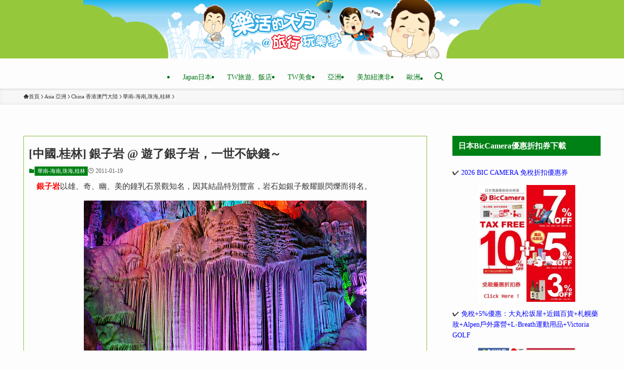

--- FILE ---
content_type: text/html; charset=UTF-8
request_url: https://www.bigfang.tw/blog/post/28068049
body_size: 29746
content:
<!DOCTYPE html>
<html lang="zh-TW" itemscope itemtype="https://schema.org/BlogPosting" data-loaded="false" data-scrolled="false" data-spmenu="closed">
<head>
<meta charset="utf-8">
<meta name="format-detection" content="telephone=no">
<meta http-equiv="X-UA-Compatible" content="IE=edge">
<meta name="viewport" content="width=device-width, viewport-fit=cover">
<script type="text/javascript">
/* <![CDATA[ */
window.JetpackScriptData = {"site":{"icon":"https://i0.wp.com/img.bigfang.tw/2021/05/1620351733-b6203330320e52fd6d4cdc95fa41bdd1.jpg?w=64\u0026ssl=1","title":"樂活的大方@旅行玩樂學～","host":"unknown","is_wpcom_platform":false}};
/* ]]> */
</script>
    <style>
        #wpadminbar #wp-admin-bar-p404_free_top_button .ab-icon:before {
            content: "\f103";
            color: red;
            top: 2px;
        }
    </style>
<meta name='robots' content='index, follow, max-image-preview:large, max-snippet:-1, max-video-preview:-1' />
	<style>img:is([sizes="auto" i], [sizes^="auto," i]) { contain-intrinsic-size: 3000px 1500px }</style>
	<style>li#wp-admin-bar-updates { display: none; } mark, ins { background: transparent!important; } li#wp-admin-bar-rank-math { display: none; } </style>    <script async src="https://pagead2.googlesyndication.com/pagead/js/adsbygoogle.js?client=ca-pub-4021545012034144" crossorigin="anonymous"></script>
    <script async src="https://pagead2.googlesyndication.com/pagead/js/adsbygoogle.js?client=ca-pub-4568956469357837" crossorigin="anonymous"></script>
    <script async src="https://pagead2.googlesyndication.com/pagead/js/adsbygoogle.js?client=ca-pub-3801907256397861" crossorigin="anonymous"></script>
    <style>
.wp-block-image {
    margin: 8px 0 8px 0 ;
    padding: 0;
}

body {
  font-family: Microsoft JhengHei !important;
font-weight: normal;
}

.-parallel-bottom .l-header__inner {
padding-top: 0px;
}
.-parallel-bottom .l-header__logo {
padding: 0px 0;
}
.l-header__logo {
    background-color: #96c83c;
}

.elem-paragraph {
    padding-top: 30px;
}



@media (min-width: 1024px) {
main#main_content {
    border: solid 1px #84be33;
    padding: 20px 10px;
}
.w-singleBottom {
    margin: 2em;
}
}
#categories-3 ul {
    background-color: #008115;
    color: #ffffff;
	  font-weight:bold;
}
#categories-3 .c-widget__title{
    margin-bottom: 0em;
		border-bottom: 1px solid #fff;
}
.post_content .Zi_ad_ar_iR p {
    margin-bottom: 15px;
}
.post_content .Zi_ad_ar_iR img {
    margin-bottom:30px;
}
.l-mainContent__inner>.post_content {
    margin: 0.5em 0;
}
/* emoji */
.post_content .Zi_ad_ar_iR img.emoji.img-responsive.lazyloaded {
    height: 15px;
}
/* post fb like */
.fb-like.fb_iframe_widget {
    float: left;
    margin-bottom: 15px;
}

.post_content h2 {
    font-size: 24px !important;
}
.post_content h3 {
    font-size: 22px !important;
}
   </style>
   <script async src="https://pagead2.googlesyndication.com/pagead/js/adsbygoogle.js?client=ca-pub-4021545012034144"
     crossorigin="anonymous"></script>
<!-- Global site tag (gtag.js) - Google Analytics -->
<script async src="https://www.googletagmanager.com/gtag/js?id=UA-98701470-14"></script>
<script>
  window.dataLayer = window.dataLayer || [];
  function gtag(){dataLayer.push(arguments);}
  gtag('js', new Date());

  gtag('config', 'UA-147240501-1');
</script>
<!-- Global site tag (gtag.js) - Google Analytics -->
<script async src="https://www.googletagmanager.com/gtag/js?id=UA-98701470-14"></script>
<script>
  window.dataLayer = window.dataLayer || [];
  function gtag(){dataLayer.push(arguments);}
  gtag('js', new Date());

  gtag('config', 'UA-147240501-6');
</script>
<!--SSP HOS-84-->
<script>
var _pvmax = {"siteId": "dc177b85-75a7-4890-ba0c-8c5e81f1900c"};
(function(d, s, id) {
var js, pjs = d.getElementsByTagName(s)[0];
if (d.getElementById(id)) return;
js = d.createElement(s); js.id = id; js.async = true;
js.src = "//api.pvmax.net/v1.0/pvmax.js";
pjs.parentNode.insertBefore(js, pjs);
}(document, 'script', 'pvmax-jssdk'));
</script>

	<!-- This site is optimized with the Yoast SEO plugin v25.5 - https://yoast.com/wordpress/plugins/seo/ -->
	<title>[中國.桂林] 銀子岩 @ 遊了銀子岩，一世不缺錢～ - 樂活的大方</title>
	<link rel="canonical" href="https://www.bigfang.tw/blog/post/28068049" />
	<script type="application/ld+json" class="yoast-schema-graph">{"@context":"https://schema.org","@graph":[{"@type":"Article","@id":"https://www.bigfang.tw/blog/post/28068049#article","isPartOf":{"@id":"https://www.bigfang.tw/blog/post/28068049"},"author":{"name":"大方","@id":"https://www.bigfang.tw/#/schema/person/2ea22a0ace83d5e22b772124c1e83107"},"headline":"[中國.桂林] 銀子岩 @ 遊了銀子岩，一世不缺錢～","datePublished":"2011-01-19T06:00:00+00:00","dateModified":"2017-11-30T05:15:48+00:00","mainEntityOfPage":{"@id":"https://www.bigfang.tw/blog/post/28068049"},"wordCount":14,"commentCount":2,"publisher":{"@id":"https://www.bigfang.tw/#organization"},"image":{"@id":"https://www.bigfang.tw/blog/post/28068049#primaryimage"},"thumbnailUrl":"https://img.bigfang.tw/2017/09/1504422578-90a863bad6e36a351573e7424278cf54.jpg","articleSection":["華南-海南,珠海,桂林"],"inLanguage":"zh-TW","potentialAction":[{"@type":"CommentAction","name":"Comment","target":["https://www.bigfang.tw/blog/post/28068049#respond"]}]},{"@type":"WebPage","@id":"https://www.bigfang.tw/blog/post/28068049","url":"https://www.bigfang.tw/blog/post/28068049","name":"[中國.桂林] 銀子岩 @ 遊了銀子岩，一世不缺錢～ - 樂活的大方","isPartOf":{"@id":"https://www.bigfang.tw/#website"},"primaryImageOfPage":{"@id":"https://www.bigfang.tw/blog/post/28068049#primaryimage"},"image":{"@id":"https://www.bigfang.tw/blog/post/28068049#primaryimage"},"thumbnailUrl":"https://img.bigfang.tw/2017/09/1504422578-90a863bad6e36a351573e7424278cf54.jpg","datePublished":"2011-01-19T06:00:00+00:00","dateModified":"2017-11-30T05:15:48+00:00","breadcrumb":{"@id":"https://www.bigfang.tw/blog/post/28068049#breadcrumb"},"inLanguage":"zh-TW","potentialAction":[{"@type":"ReadAction","target":["https://www.bigfang.tw/blog/post/28068049"]}]},{"@type":"ImageObject","inLanguage":"zh-TW","@id":"https://www.bigfang.tw/blog/post/28068049#primaryimage","url":"https://img.bigfang.tw/2017/09/1504422578-90a863bad6e36a351573e7424278cf54.jpg","contentUrl":"https://img.bigfang.tw/2017/09/1504422578-90a863bad6e36a351573e7424278cf54.jpg","width":580,"height":385,"caption":"SONY DSC"},{"@type":"BreadcrumbList","@id":"https://www.bigfang.tw/blog/post/28068049#breadcrumb","itemListElement":[{"@type":"ListItem","position":1,"name":"Home","item":"https://www.bigfang.tw/"},{"@type":"ListItem","position":2,"name":"[中國.桂林] 銀子岩 @ 遊了銀子岩，一世不缺錢～"}]},{"@type":"WebSite","@id":"https://www.bigfang.tw/#website","url":"https://www.bigfang.tw/","name":"樂活的大方@旅行玩樂學～","description":"旅遊部落格,日本自助旅行,東京,關西,京都,大阪自由行,香港自由行,曼谷自由行,旅行,美食,購物,飯店住宿懶人包","publisher":{"@id":"https://www.bigfang.tw/#organization"},"potentialAction":[{"@type":"SearchAction","target":{"@type":"EntryPoint","urlTemplate":"https://www.bigfang.tw/?s={search_term_string}"},"query-input":{"@type":"PropertyValueSpecification","valueRequired":true,"valueName":"search_term_string"}}],"inLanguage":"zh-TW"},{"@type":"Organization","@id":"https://www.bigfang.tw/#organization","name":"樂活的大方@旅行玩樂學～","url":"https://www.bigfang.tw/","logo":{"@type":"ImageObject","inLanguage":"zh-TW","@id":"https://www.bigfang.tw/#/schema/logo/image/","url":"https://www.bigfang.tw/wp-content/uploads/2021/05/logo.svg","contentUrl":"https://www.bigfang.tw/wp-content/uploads/2021/05/logo.svg","width":1,"height":1,"caption":"樂活的大方@旅行玩樂學～"},"image":{"@id":"https://www.bigfang.tw/#/schema/logo/image/"}},{"@type":"Person","@id":"https://www.bigfang.tw/#/schema/person/2ea22a0ace83d5e22b772124c1e83107","name":"大方","image":{"@type":"ImageObject","inLanguage":"zh-TW","@id":"https://www.bigfang.tw/#/schema/person/image/","url":"https://secure.gravatar.com/avatar/03e4f3136f36f44e96dfccab02a53a63c041884d67d554bf5ac5090ec8f55a39?s=96&d=mm&r=g","contentUrl":"https://secure.gravatar.com/avatar/03e4f3136f36f44e96dfccab02a53a63c041884d67d554bf5ac5090ec8f55a39?s=96&d=mm&r=g","caption":"大方"},"url":"https://www.bigfang.tw/blog/post/author/bigfang"}]}</script>
	<!-- / Yoast SEO plugin. -->


<link rel='dns-prefetch' href='//static.addtoany.com' />
<link rel='dns-prefetch' href='//stats.wp.com' />
<link rel='dns-prefetch' href='//hcaptcha.com' />
<link rel="alternate" type="application/rss+xml" title="訂閱《樂活的大方@旅行玩樂學～》&raquo; 資訊提供" href="https://www.bigfang.tw/feed" />
<link rel="alternate" type="application/rss+xml" title="訂閱《樂活的大方@旅行玩樂學～》&raquo; 留言的資訊提供" href="https://www.bigfang.tw/comments/feed" />
<link rel="alternate" type="application/rss+xml" title="訂閱《樂活的大方@旅行玩樂學～ 》&raquo;〈[中國.桂林] 銀子岩 @ 遊了銀子岩，一世不缺錢～〉留言的資訊提供" href="https://www.bigfang.tw/blog/post/28068049/feed" />
<!-- www.bigfang.tw is managing ads with Advanced Ads 2.0.9 – https://wpadvancedads.com/ --><script id="bigfa-ready">
			window.advanced_ads_ready=function(e,a){a=a||"complete";var d=function(e){return"interactive"===a?"loading"!==e:"complete"===e};d(document.readyState)?e():document.addEventListener("readystatechange",(function(a){d(a.target.readyState)&&e()}),{once:"interactive"===a})},window.advanced_ads_ready_queue=window.advanced_ads_ready_queue||[];		</script>
		<link rel='stylesheet' id='wp-block-library-css' href='https://www.bigfang.tw/wp-includes/css/dist/block-library/style.min.css?ver=6.8.2' type='text/css' media='all' />
<link rel='stylesheet' id='swell-icons-css' href='https://www.bigfang.tw/wp-content/themes/swell/build/css/swell-icons.css?ver=2.13.0' type='text/css' media='all' />
<link rel='stylesheet' id='main_style-css' href='https://www.bigfang.tw/wp-content/themes/swell/build/css/main.css?ver=2.13.0' type='text/css' media='all' />
<link rel='stylesheet' id='swell_blocks-css' href='https://www.bigfang.tw/wp-content/themes/swell/build/css/blocks.css?ver=2.13.0' type='text/css' media='all' />
<style id='swell_custom-inline-css' type='text/css'>
:root{--swl-fz--content:4vw;--swl-font_family:"游ゴシック体", "Yu Gothic", YuGothic, "Hiragino Kaku Gothic ProN", "Hiragino Sans", Meiryo, sans-serif;--swl-font_weight:500;--color_main:#008115;--color_text:#333;--color_link:#0000ff;--color_htag:#81d742;--color_bg:#fdfdfd;--color_gradient1:#d8ffff;--color_gradient2:#87e7ff;--color_main_thin:rgba(0, 161, 26, 0.05 );--color_main_dark:rgba(0, 97, 16, 1 );--color_list_check:#008115;--color_list_num:#008115;--color_list_good:#86dd7b;--color_list_triangle:#f4e03a;--color_list_bad:#f36060;--color_faq_q:#d55656;--color_faq_a:#6599b7;--color_icon_good:#3cd250;--color_icon_good_bg:#ecffe9;--color_icon_bad:#4b73eb;--color_icon_bad_bg:#eafaff;--color_icon_info:#f578b4;--color_icon_info_bg:#fff0fa;--color_icon_announce:#ffa537;--color_icon_announce_bg:#fff5f0;--color_icon_pen:#7a7a7a;--color_icon_pen_bg:#f7f7f7;--color_icon_book:#787364;--color_icon_book_bg:#f8f6ef;--color_icon_point:#ffa639;--color_icon_check:#86d67c;--color_icon_batsu:#f36060;--color_icon_hatena:#5295cc;--color_icon_caution:#f7da38;--color_icon_memo:#84878a;--color_deep01:#ff0000;--color_deep02:#3d79d5;--color_deep03:#63a84d;--color_deep04:#ff6600;--color_pale01:#fff2f0;--color_pale02:#f3f8fd;--color_pale03:#f1f9ee;--color_pale04:#fdf9ee;--color_mark_blue:#b7e3ff;--color_mark_green:#bdf9c3;--color_mark_yellow:#fcf69f;--color_mark_orange:#ffddbc;--border01:solid 1px var(--color_main);--border02:double 4px var(--color_main);--border03:dashed 2px var(--color_border);--border04:solid 4px var(--color_gray);--card_posts_thumb_ratio:50%;--list_posts_thumb_ratio:50%;--big_posts_thumb_ratio:56.25%;--thumb_posts_thumb_ratio:50%;--blogcard_thumb_ratio:56.25%;--color_header_bg:#fdfdfd;--color_header_text:#007413;--color_footer_bg:#84be33;--color_footer_text:#ffffff;--container_size:1200px;--article_size:900px;--logo_size_sp:80px;--logo_size_pc:120px;--logo_size_pcfix:48px;}.swl-cell-bg[data-icon="doubleCircle"]{--cell-icon-color:#ffc977}.swl-cell-bg[data-icon="circle"]{--cell-icon-color:#94e29c}.swl-cell-bg[data-icon="triangle"]{--cell-icon-color:#eeda2f}.swl-cell-bg[data-icon="close"]{--cell-icon-color:#ec9191}.swl-cell-bg[data-icon="hatena"]{--cell-icon-color:#93c9da}.swl-cell-bg[data-icon="check"]{--cell-icon-color:#94e29c}.swl-cell-bg[data-icon="line"]{--cell-icon-color:#9b9b9b}.cap_box[data-colset="col1"]{--capbox-color:#f59b5f;--capbox-color--bg:#fff8eb}.cap_box[data-colset="col2"]{--capbox-color:#5fb9f5;--capbox-color--bg:#edf5ff}.cap_box[data-colset="col3"]{--capbox-color:#2fcd90;--capbox-color--bg:#eafaf2}.red_{--the-btn-color:#f74a4a;--the-btn-color2:#ffbc49;--the-solid-shadow: rgba(185, 56, 56, 1 )}.blue_{--the-btn-color:#338df4;--the-btn-color2:#35eaff;--the-solid-shadow: rgba(38, 106, 183, 1 )}.green_{--the-btn-color:#62d847;--the-btn-color2:#7bf7bd;--the-solid-shadow: rgba(74, 162, 53, 1 )}.is-style-btn_normal{--the-btn-radius:80px}.is-style-btn_solid{--the-btn-radius:80px}.is-style-btn_shiny{--the-btn-radius:80px}.is-style-btn_line{--the-btn-radius:80px}.post_content blockquote{padding:1.5em 2em 1.5em 3em}.post_content blockquote::before{content:"";display:block;width:5px;height:calc(100% - 3em);top:1.5em;left:1.5em;border-left:solid 1px rgba(180,180,180,.75);border-right:solid 1px rgba(180,180,180,.75);}.mark_blue{background:-webkit-linear-gradient(transparent 64%,var(--color_mark_blue) 0%);background:linear-gradient(transparent 64%,var(--color_mark_blue) 0%)}.mark_green{background:-webkit-linear-gradient(transparent 64%,var(--color_mark_green) 0%);background:linear-gradient(transparent 64%,var(--color_mark_green) 0%)}.mark_yellow{background:-webkit-linear-gradient(transparent 64%,var(--color_mark_yellow) 0%);background:linear-gradient(transparent 64%,var(--color_mark_yellow) 0%)}.mark_orange{background:-webkit-linear-gradient(transparent 64%,var(--color_mark_orange) 0%);background:linear-gradient(transparent 64%,var(--color_mark_orange) 0%)}[class*="is-style-icon_"]{color:#333;border-width:0}[class*="is-style-big_icon_"]{border-width:2px;border-style:solid}[data-col="gray"] .c-balloon__text{background:#f7f7f7;border-color:#ccc}[data-col="gray"] .c-balloon__before{border-right-color:#f7f7f7}[data-col="green"] .c-balloon__text{background:#d1f8c2;border-color:#9ddd93}[data-col="green"] .c-balloon__before{border-right-color:#d1f8c2}[data-col="blue"] .c-balloon__text{background:#e2f6ff;border-color:#93d2f0}[data-col="blue"] .c-balloon__before{border-right-color:#e2f6ff}[data-col="red"] .c-balloon__text{background:#ffebeb;border-color:#f48789}[data-col="red"] .c-balloon__before{border-right-color:#ffebeb}[data-col="yellow"] .c-balloon__text{background:#f9f7d2;border-color:#fbe593}[data-col="yellow"] .c-balloon__before{border-right-color:#f9f7d2}.-type-list2 .p-postList__body::after,.-type-big .p-postList__body::after{content: "READ MORE »";}.c-postThumb__cat{background-color:#008115;color:#fff;background-image: repeating-linear-gradient(-45deg,rgba(255,255,255,.1),rgba(255,255,255,.1) 6px,transparent 6px,transparent 12px)}.post_content h2:where(:not([class^="swell-block-"]):not(.faq_q):not(.p-postList__title)){border-left:solid 8px var(--color_htag);padding:.75em 1em;background:rgba(129, 215, 66, 0.03 )}.post_content h2:where(:not([class^="swell-block-"]):not(.faq_q):not(.p-postList__title))::before{position:absolute;display:block;pointer-events:none}.post_content h3:where(:not([class^="swell-block-"]):not(.faq_q):not(.p-postList__title)){padding:.25em 1em}.post_content h3:where(:not([class^="swell-block-"]):not(.faq_q):not(.p-postList__title))::before{content:"";width:4px;height:100%;background: repeating-linear-gradient(var(--color_htag) 0%, var(--color_htag) 50%, rgba(129, 215, 66, 0.15 ) 50%, rgba(129, 215, 66, 0.15 ) 100%);}.post_content h2.is-style-section_ttl{padding:0 5.5em}.post_content h2.is-style-section_ttl::before,.post_content h2.is-style-section_ttl::after{position:absolute;top:50%;bottom:auto;display:block;width:3em;height:1px;pointer-events:none;content:"";background:#81d742}.post_content h2.is-style-section_ttl::before{left:2em;right:auto}.post_content h2.is-style-section_ttl::after{left:auto;right:2em}.post_content h2.is-style-section_ttl.has-text-align-left{padding-left:1.75em;padding-right:0}.post_content h2.is-style-section_ttl.has-text-align-left::before{width:1em; left:0}.post_content h2.is-style-section_ttl.has-text-align-left::after{content:none}.post_content h2.is-style-section_ttl.has-text-align-right{padding-left:0;padding-right:1.75em}.post_content h2.is-style-section_ttl.has-text-align-right::before{content:none}.post_content h2.is-style-section_ttl.has-text-align-right::after{width:1em; right:0}.l-header{box-shadow: 0 1px 4px rgba(0,0,0,.12)}.l-header__menuBtn{order:3}.l-header__customBtn{order:1}.c-gnav a::after{background:var(--color_main);width:100%;height:0px}.p-spHeadMenu .menu-item.-current{border-bottom-color:var(--color_main)}.c-gnav > li:hover > a::after,.c-gnav > .-current > a::after{height:6px}.c-gnav .sub-menu{color:#333;background:#fff}.c-widget__title.-spmenu{padding:.5em .75em;border-radius:var(--swl-radius--2, 0px);background:var(--color_main);color:#fff;}.c-secTitle{border-left:solid 2px var(--color_main);padding:0em .75em}.p-spMenu{color:#333}.p-spMenu__inner::before{background:#fdfdfd;opacity:1}.p-spMenu__overlay{background:#000;opacity:0.6}[class*="page-numbers"]{color:var(--color_main);border: solid 1px var(--color_main)}a{text-decoration: none}.l-topTitleArea.c-filterLayer::before{background-color:#000;opacity:0.2;content:""}@media screen and (min-width: 960px){:root{}}@media screen and (max-width: 959px){:root{}.l-header__logo{order:2;text-align:center}}@media screen and (min-width: 600px){:root{--swl-fz--content:16px;}}@media screen and (max-width: 599px){:root{}.post_content h2.is-style-section_ttl{padding:0 3.5em}.post_content h2.is-style-section_ttl::before{width:2em;left:1em}.post_content h2.is-style-section_ttl::after{width:2em;right:1em}}@media (min-width: 1108px) {.alignwide{left:-100px;width:calc(100% + 200px);}}@media (max-width: 1108px) {.-sidebar-off .swell-block-fullWide__inner.l-container .alignwide{left:0px;width:100%;}}.is-style-btn_normal a,.is-style-btn_shiny a{box-shadow:var(--swl-btn_shadow)}.c-shareBtns__btn,.is-style-balloon>.c-tabList .c-tabList__button,.p-snsCta,[class*=page-numbers]{box-shadow:var(--swl-box_shadow)}.p-articleThumb__img,.p-articleThumb__youtube{box-shadow:var(--swl-img_shadow)}.p-pickupBanners__item .c-bannerLink,.p-postList__thumb{box-shadow:0 2px 8px rgba(0,0,0,.1),0 4px 4px -4px rgba(0,0,0,.1)}.p-postList.-w-ranking li:before{background-image:repeating-linear-gradient(-45deg,hsla(0,0%,100%,.1),hsla(0,0%,100%,.1) 6px,transparent 0,transparent 12px);box-shadow:1px 1px 4px rgba(0,0,0,.2)}@media (min-width:960px){.-parallel .l-header__inner{display:flex;flex-wrap:wrap;max-width:100%;padding-left:0;padding-right:0}.-parallel .l-header__logo{text-align:center;width:100%}.-parallel .l-header__logo .c-catchphrase{font-size:12px;line-height:1;margin-top:16px}.-parallel .l-header__gnav{width:100%}.-parallel .l-header__gnav .c-gnav{justify-content:center}.-parallel .l-header__gnav .c-gnav>li>a{padding:16px}.-parallel .c-headLogo.-txt,.-parallel .w-header{justify-content:center}.-parallel .w-header{margin-bottom:8px;margin-top:8px}.-parallel-bottom .l-header__inner{padding-top:8px}.-parallel-bottom .l-header__logo{order:1;padding:16px 0}.-parallel-bottom .w-header{order:2}.-parallel-bottom .l-header__gnav{order:3}.-parallel-top .l-header__inner{padding-bottom:8px}.-parallel-top .l-header__gnav{order:1}.-parallel-top .l-header__logo{order:2;padding:16px 0}.-parallel-top .w-header{order:3}.l-header.-parallel .w-header{width:100%}.l-fixHeader.-parallel .l-fixHeader__gnav{margin-left:auto}}.c-gnav .sub-menu a:before,.c-listMenu a:before{-webkit-font-smoothing:antialiased;-moz-osx-font-smoothing:grayscale;font-family:icomoon!important;font-style:normal;font-variant:normal;font-weight:400;line-height:1;text-transform:none}.c-submenuToggleBtn{display:none}.c-listMenu a{padding:.75em 1em .75em 1.5em;transition:padding .25s}.c-listMenu a:hover{padding-left:1.75em;padding-right:.75em}.c-gnav .sub-menu a:before,.c-listMenu a:before{color:inherit;content:"\e921";display:inline-block;left:2px;position:absolute;top:50%;-webkit-transform:translateY(-50%);transform:translateY(-50%);vertical-align:middle}.widget_categories>ul>.cat-item>a,.wp-block-categories-list>li>a{padding-left:1.75em}.c-listMenu .children,.c-listMenu .sub-menu{margin:0}.c-listMenu .children a,.c-listMenu .sub-menu a{font-size:.9em;padding-left:2.5em}.c-listMenu .children a:before,.c-listMenu .sub-menu a:before{left:1em}.c-listMenu .children a:hover,.c-listMenu .sub-menu a:hover{padding-left:2.75em}.c-listMenu .children ul a,.c-listMenu .sub-menu ul a{padding-left:3.25em}.c-listMenu .children ul a:before,.c-listMenu .sub-menu ul a:before{left:1.75em}.c-listMenu .children ul a:hover,.c-listMenu .sub-menu ul a:hover{padding-left:3.5em}.c-gnav li:hover>.sub-menu{opacity:1;visibility:visible}.c-gnav .sub-menu:before{background:inherit;content:"";height:100%;left:0;position:absolute;top:0;width:100%;z-index:0}.c-gnav .sub-menu .sub-menu{left:100%;top:0;z-index:-1}.c-gnav .sub-menu a{padding-left:2em}.c-gnav .sub-menu a:before{left:.5em}.c-gnav .sub-menu a:hover .ttl{left:4px}:root{--color_content_bg:var(--color_bg);}.c-shareBtns__item:not(:last-child){margin-right:4px}.c-shareBtns__btn{padding:8px 0}@media screen and (min-width: 960px){:root{}.c-widget__title.-side{padding:.5em .75em;border-radius:var(--swl-radius--2, 0px);background:var(--color_main);color:#fff;}.single .c-postTitle__date{display:none}}@media screen and (max-width: 959px){:root{}.c-widget__title.-side{padding:.5em .75em;border-radius:var(--swl-radius--2, 0px);background:var(--color_main);color:#fff;}.single .c-postTitle__date{display:none}}@media screen and (min-width: 600px){:root{}}@media screen and (max-width: 599px){:root{}}.swell-block-fullWide__inner.l-container{--swl-fw_inner_pad:var(--swl-pad_container,0px)}@media (min-width:960px){.-sidebar-on .l-content .alignfull,.-sidebar-on .l-content .alignwide{left:-16px;width:calc(100% + 32px)}.swell-block-fullWide__inner.l-article{--swl-fw_inner_pad:var(--swl-pad_post_content,0px)}.-sidebar-on .swell-block-fullWide__inner .alignwide{left:0;width:100%}.-sidebar-on .swell-block-fullWide__inner .alignfull{left:calc(0px - var(--swl-fw_inner_pad, 0))!important;margin-left:0!important;margin-right:0!important;width:calc(100% + var(--swl-fw_inner_pad, 0)*2)!important}}.p-relatedPosts .p-postList__item{margin-bottom:1.5em}.p-relatedPosts .p-postList__times,.p-relatedPosts .p-postList__times>:last-child{margin-right:0}@media (min-width:600px){.p-relatedPosts .p-postList__item{width:33.33333%}}@media screen and (min-width:600px) and (max-width:1239px){.p-relatedPosts .p-postList__item:nth-child(7),.p-relatedPosts .p-postList__item:nth-child(8){display:none}}@media screen and (min-width:1240px){.p-relatedPosts .p-postList__item{width:25%}}.-index-off .p-toc,.swell-toc-placeholder:empty{display:none}.p-toc.-modal{height:100%;margin:0;overflow-y:auto;padding:0}#main_content .p-toc{border-radius:var(--swl-radius--2,0);margin:4em auto;max-width:800px}#sidebar .p-toc{margin-top:-.5em}.p-toc .__pn:before{content:none!important;counter-increment:none}.p-toc .__prev{margin:0 0 1em}.p-toc .__next{margin:1em 0 0}.p-toc.is-omitted:not([data-omit=ct]) [data-level="2"] .p-toc__childList{height:0;margin-bottom:-.5em;visibility:hidden}.p-toc.is-omitted:not([data-omit=nest]){position:relative}.p-toc.is-omitted:not([data-omit=nest]):before{background:linear-gradient(hsla(0,0%,100%,0),var(--color_bg));bottom:5em;content:"";height:4em;left:0;opacity:.75;pointer-events:none;position:absolute;width:100%;z-index:1}.p-toc.is-omitted:not([data-omit=nest]):after{background:var(--color_bg);bottom:0;content:"";height:5em;left:0;opacity:.75;position:absolute;width:100%;z-index:1}.p-toc.is-omitted:not([data-omit=nest]) .__next,.p-toc.is-omitted:not([data-omit=nest]) [data-omit="1"]{display:none}.p-toc .p-toc__expandBtn{background-color:#f7f7f7;border:rgba(0,0,0,.2);border-radius:5em;box-shadow:0 0 0 1px #bbb;color:#333;display:block;font-size:14px;line-height:1.5;margin:.75em auto 0;min-width:6em;padding:.5em 1em;position:relative;transition:box-shadow .25s;z-index:2}.p-toc[data-omit=nest] .p-toc__expandBtn{display:inline-block;font-size:13px;margin:0 0 0 1.25em;padding:.5em .75em}.p-toc:not([data-omit=nest]) .p-toc__expandBtn:after,.p-toc:not([data-omit=nest]) .p-toc__expandBtn:before{border-top-color:inherit;border-top-style:dotted;border-top-width:3px;content:"";display:block;height:1px;position:absolute;top:calc(50% - 1px);transition:border-color .25s;width:100%;width:22px}.p-toc:not([data-omit=nest]) .p-toc__expandBtn:before{right:calc(100% + 1em)}.p-toc:not([data-omit=nest]) .p-toc__expandBtn:after{left:calc(100% + 1em)}.p-toc.is-expanded .p-toc__expandBtn{border-color:transparent}.p-toc__ttl{display:block;font-size:1.2em;line-height:1;position:relative;text-align:center}.p-toc__ttl:before{content:"\e918";display:inline-block;font-family:icomoon;margin-right:.5em;padding-bottom:2px;vertical-align:middle}#index_modal .p-toc__ttl{margin-bottom:.5em}.p-toc__list li{line-height:1.6}.p-toc__list>li+li{margin-top:.5em}.p-toc__list .p-toc__childList{padding-left:.5em}.p-toc__list [data-level="3"]{font-size:.9em}.p-toc__list .mininote{display:none}.post_content .p-toc__list{padding-left:0}#sidebar .p-toc__list{margin-bottom:0}#sidebar .p-toc__list .p-toc__childList{padding-left:0}.p-toc__link{color:inherit;font-size:inherit;text-decoration:none}.p-toc__link:hover{opacity:.8}.p-toc.-capbox{border:1px solid var(--color_main);overflow:hidden;padding:0 1em 1.5em}.p-toc.-capbox .p-toc__ttl{background-color:var(--color_main);color:#fff;margin:0 -1.5em 1.25em;padding:.5em}.p-toc.-capbox .p-toc__list{padding:0}@media (min-width:960px){#main_content .p-toc{width:92%}}@media (hover:hover){.p-toc .p-toc__expandBtn:hover{border-color:transparent;box-shadow:0 0 0 2px currentcolor}}@media (min-width:600px){.p-toc.-capbox .p-toc__list{padding-left:.25em}}.p-pnLinks{align-items:stretch;display:flex;justify-content:space-between;margin:2em 0}.p-pnLinks__item{font-size:3vw;position:relative;width:49%}.p-pnLinks__item:before{content:"";display:block;height:.5em;pointer-events:none;position:absolute;top:50%;width:.5em;z-index:1}.p-pnLinks__item.-prev:before{border-bottom:1px solid;border-left:1px solid;left:.35em;-webkit-transform:rotate(45deg) translateY(-50%);transform:rotate(45deg) translateY(-50%)}.p-pnLinks__item.-prev .p-pnLinks__thumb{margin-right:8px}.p-pnLinks__item.-next .p-pnLinks__link{justify-content:flex-end}.p-pnLinks__item.-next:before{border-bottom:1px solid;border-right:1px solid;right:.35em;-webkit-transform:rotate(-45deg) translateY(-50%);transform:rotate(-45deg) translateY(-50%)}.p-pnLinks__item.-next .p-pnLinks__thumb{margin-left:8px;order:2}.p-pnLinks__item.-next:first-child{margin-left:auto}.p-pnLinks__link{align-items:center;border-radius:var(--swl-radius--2,0);color:inherit;display:flex;height:100%;line-height:1.4;min-height:4em;padding:.6em 1em .5em;position:relative;text-decoration:none;transition:box-shadow .25s;width:100%}.p-pnLinks__thumb{border-radius:var(--swl-radius--4,0);height:32px;-o-object-fit:cover;object-fit:cover;width:48px}.p-pnLinks .-prev .p-pnLinks__link{border-left:1.25em solid var(--color_main)}.p-pnLinks .-prev:before{color:#fff}.p-pnLinks .-next .p-pnLinks__link{border-right:1.25em solid var(--color_main)}.p-pnLinks .-next:before{color:#fff}@media not all and (min-width:960px){.p-pnLinks.-thumb-on{display:block}.p-pnLinks.-thumb-on .p-pnLinks__item{width:100%}}@media (min-width:600px){.p-pnLinks__item{font-size:13px}.p-pnLinks__thumb{height:48px;width:72px}.p-pnLinks__title{transition:-webkit-transform .25s;transition:transform .25s;transition:transform .25s,-webkit-transform .25s}.-prev>.p-pnLinks__link:hover .p-pnLinks__title{-webkit-transform:translateX(4px);transform:translateX(4px)}.-next>.p-pnLinks__link:hover .p-pnLinks__title{-webkit-transform:translateX(-4px);transform:translateX(-4px)}.p-pnLinks .-prev .p-pnLinks__link:hover{box-shadow:1px 1px 2px var(--swl-color_shadow)}.p-pnLinks .-next .p-pnLinks__link:hover{box-shadow:-1px 1px 2px var(--swl-color_shadow)}}
</style>
<link rel='stylesheet' id='swell-parts/footer-css' href='https://www.bigfang.tw/wp-content/themes/swell/build/css/modules/parts/footer.css?ver=2.13.0' type='text/css' media='all' />
<link rel='stylesheet' id='swell-page/single-css' href='https://www.bigfang.tw/wp-content/themes/swell/build/css/modules/page/single.css?ver=2.13.0' type='text/css' media='all' />
<link rel='stylesheet' id='swell-parts/comments-css' href='https://www.bigfang.tw/wp-content/themes/swell/build/css/modules/parts/comments.css?ver=2.13.0' type='text/css' media='all' />
<style id='classic-theme-styles-inline-css' type='text/css'>
/*! This file is auto-generated */
.wp-block-button__link{color:#fff;background-color:#32373c;border-radius:9999px;box-shadow:none;text-decoration:none;padding:calc(.667em + 2px) calc(1.333em + 2px);font-size:1.125em}.wp-block-file__button{background:#32373c;color:#fff;text-decoration:none}
</style>
<link rel='stylesheet' id='mediaelement-css' href='https://www.bigfang.tw/wp-includes/js/mediaelement/mediaelementplayer-legacy.min.css?ver=4.2.17' type='text/css' media='all' />
<link rel='stylesheet' id='wp-mediaelement-css' href='https://www.bigfang.tw/wp-includes/js/mediaelement/wp-mediaelement.min.css?ver=6.8.2' type='text/css' media='all' />
<style id='jetpack-sharing-buttons-style-inline-css' type='text/css'>
.jetpack-sharing-buttons__services-list{display:flex;flex-direction:row;flex-wrap:wrap;gap:0;list-style-type:none;margin:5px;padding:0}.jetpack-sharing-buttons__services-list.has-small-icon-size{font-size:12px}.jetpack-sharing-buttons__services-list.has-normal-icon-size{font-size:16px}.jetpack-sharing-buttons__services-list.has-large-icon-size{font-size:24px}.jetpack-sharing-buttons__services-list.has-huge-icon-size{font-size:36px}@media print{.jetpack-sharing-buttons__services-list{display:none!important}}.editor-styles-wrapper .wp-block-jetpack-sharing-buttons{gap:0;padding-inline-start:0}ul.jetpack-sharing-buttons__services-list.has-background{padding:1.25em 2.375em}
</style>
<style id='global-styles-inline-css' type='text/css'>
:root{--wp--preset--aspect-ratio--square: 1;--wp--preset--aspect-ratio--4-3: 4/3;--wp--preset--aspect-ratio--3-4: 3/4;--wp--preset--aspect-ratio--3-2: 3/2;--wp--preset--aspect-ratio--2-3: 2/3;--wp--preset--aspect-ratio--16-9: 16/9;--wp--preset--aspect-ratio--9-16: 9/16;--wp--preset--color--black: #000;--wp--preset--color--cyan-bluish-gray: #abb8c3;--wp--preset--color--white: #fff;--wp--preset--color--pale-pink: #f78da7;--wp--preset--color--vivid-red: #cf2e2e;--wp--preset--color--luminous-vivid-orange: #ff6900;--wp--preset--color--luminous-vivid-amber: #fcb900;--wp--preset--color--light-green-cyan: #7bdcb5;--wp--preset--color--vivid-green-cyan: #00d084;--wp--preset--color--pale-cyan-blue: #8ed1fc;--wp--preset--color--vivid-cyan-blue: #0693e3;--wp--preset--color--vivid-purple: #9b51e0;--wp--preset--color--swl-main: var(--color_main);--wp--preset--color--swl-main-thin: var(--color_main_thin);--wp--preset--color--swl-gray: var(--color_gray);--wp--preset--color--swl-deep-01: var(--color_deep01);--wp--preset--color--swl-deep-02: var(--color_deep02);--wp--preset--color--swl-deep-03: var(--color_deep03);--wp--preset--color--swl-deep-04: var(--color_deep04);--wp--preset--color--swl-pale-01: var(--color_pale01);--wp--preset--color--swl-pale-02: var(--color_pale02);--wp--preset--color--swl-pale-03: var(--color_pale03);--wp--preset--color--swl-pale-04: var(--color_pale04);--wp--preset--gradient--vivid-cyan-blue-to-vivid-purple: linear-gradient(135deg,rgba(6,147,227,1) 0%,rgb(155,81,224) 100%);--wp--preset--gradient--light-green-cyan-to-vivid-green-cyan: linear-gradient(135deg,rgb(122,220,180) 0%,rgb(0,208,130) 100%);--wp--preset--gradient--luminous-vivid-amber-to-luminous-vivid-orange: linear-gradient(135deg,rgba(252,185,0,1) 0%,rgba(255,105,0,1) 100%);--wp--preset--gradient--luminous-vivid-orange-to-vivid-red: linear-gradient(135deg,rgba(255,105,0,1) 0%,rgb(207,46,46) 100%);--wp--preset--gradient--very-light-gray-to-cyan-bluish-gray: linear-gradient(135deg,rgb(238,238,238) 0%,rgb(169,184,195) 100%);--wp--preset--gradient--cool-to-warm-spectrum: linear-gradient(135deg,rgb(74,234,220) 0%,rgb(151,120,209) 20%,rgb(207,42,186) 40%,rgb(238,44,130) 60%,rgb(251,105,98) 80%,rgb(254,248,76) 100%);--wp--preset--gradient--blush-light-purple: linear-gradient(135deg,rgb(255,206,236) 0%,rgb(152,150,240) 100%);--wp--preset--gradient--blush-bordeaux: linear-gradient(135deg,rgb(254,205,165) 0%,rgb(254,45,45) 50%,rgb(107,0,62) 100%);--wp--preset--gradient--luminous-dusk: linear-gradient(135deg,rgb(255,203,112) 0%,rgb(199,81,192) 50%,rgb(65,88,208) 100%);--wp--preset--gradient--pale-ocean: linear-gradient(135deg,rgb(255,245,203) 0%,rgb(182,227,212) 50%,rgb(51,167,181) 100%);--wp--preset--gradient--electric-grass: linear-gradient(135deg,rgb(202,248,128) 0%,rgb(113,206,126) 100%);--wp--preset--gradient--midnight: linear-gradient(135deg,rgb(2,3,129) 0%,rgb(40,116,252) 100%);--wp--preset--font-size--small: 0.9em;--wp--preset--font-size--medium: 1.1em;--wp--preset--font-size--large: 1.25em;--wp--preset--font-size--x-large: 42px;--wp--preset--font-size--xs: 0.75em;--wp--preset--font-size--huge: 1.6em;--wp--preset--spacing--20: 0.44rem;--wp--preset--spacing--30: 0.67rem;--wp--preset--spacing--40: 1rem;--wp--preset--spacing--50: 1.5rem;--wp--preset--spacing--60: 2.25rem;--wp--preset--spacing--70: 3.38rem;--wp--preset--spacing--80: 5.06rem;--wp--preset--shadow--natural: 6px 6px 9px rgba(0, 0, 0, 0.2);--wp--preset--shadow--deep: 12px 12px 50px rgba(0, 0, 0, 0.4);--wp--preset--shadow--sharp: 6px 6px 0px rgba(0, 0, 0, 0.2);--wp--preset--shadow--outlined: 6px 6px 0px -3px rgba(255, 255, 255, 1), 6px 6px rgba(0, 0, 0, 1);--wp--preset--shadow--crisp: 6px 6px 0px rgba(0, 0, 0, 1);}:where(.is-layout-flex){gap: 0.5em;}:where(.is-layout-grid){gap: 0.5em;}body .is-layout-flex{display: flex;}.is-layout-flex{flex-wrap: wrap;align-items: center;}.is-layout-flex > :is(*, div){margin: 0;}body .is-layout-grid{display: grid;}.is-layout-grid > :is(*, div){margin: 0;}:where(.wp-block-columns.is-layout-flex){gap: 2em;}:where(.wp-block-columns.is-layout-grid){gap: 2em;}:where(.wp-block-post-template.is-layout-flex){gap: 1.25em;}:where(.wp-block-post-template.is-layout-grid){gap: 1.25em;}.has-black-color{color: var(--wp--preset--color--black) !important;}.has-cyan-bluish-gray-color{color: var(--wp--preset--color--cyan-bluish-gray) !important;}.has-white-color{color: var(--wp--preset--color--white) !important;}.has-pale-pink-color{color: var(--wp--preset--color--pale-pink) !important;}.has-vivid-red-color{color: var(--wp--preset--color--vivid-red) !important;}.has-luminous-vivid-orange-color{color: var(--wp--preset--color--luminous-vivid-orange) !important;}.has-luminous-vivid-amber-color{color: var(--wp--preset--color--luminous-vivid-amber) !important;}.has-light-green-cyan-color{color: var(--wp--preset--color--light-green-cyan) !important;}.has-vivid-green-cyan-color{color: var(--wp--preset--color--vivid-green-cyan) !important;}.has-pale-cyan-blue-color{color: var(--wp--preset--color--pale-cyan-blue) !important;}.has-vivid-cyan-blue-color{color: var(--wp--preset--color--vivid-cyan-blue) !important;}.has-vivid-purple-color{color: var(--wp--preset--color--vivid-purple) !important;}.has-black-background-color{background-color: var(--wp--preset--color--black) !important;}.has-cyan-bluish-gray-background-color{background-color: var(--wp--preset--color--cyan-bluish-gray) !important;}.has-white-background-color{background-color: var(--wp--preset--color--white) !important;}.has-pale-pink-background-color{background-color: var(--wp--preset--color--pale-pink) !important;}.has-vivid-red-background-color{background-color: var(--wp--preset--color--vivid-red) !important;}.has-luminous-vivid-orange-background-color{background-color: var(--wp--preset--color--luminous-vivid-orange) !important;}.has-luminous-vivid-amber-background-color{background-color: var(--wp--preset--color--luminous-vivid-amber) !important;}.has-light-green-cyan-background-color{background-color: var(--wp--preset--color--light-green-cyan) !important;}.has-vivid-green-cyan-background-color{background-color: var(--wp--preset--color--vivid-green-cyan) !important;}.has-pale-cyan-blue-background-color{background-color: var(--wp--preset--color--pale-cyan-blue) !important;}.has-vivid-cyan-blue-background-color{background-color: var(--wp--preset--color--vivid-cyan-blue) !important;}.has-vivid-purple-background-color{background-color: var(--wp--preset--color--vivid-purple) !important;}.has-black-border-color{border-color: var(--wp--preset--color--black) !important;}.has-cyan-bluish-gray-border-color{border-color: var(--wp--preset--color--cyan-bluish-gray) !important;}.has-white-border-color{border-color: var(--wp--preset--color--white) !important;}.has-pale-pink-border-color{border-color: var(--wp--preset--color--pale-pink) !important;}.has-vivid-red-border-color{border-color: var(--wp--preset--color--vivid-red) !important;}.has-luminous-vivid-orange-border-color{border-color: var(--wp--preset--color--luminous-vivid-orange) !important;}.has-luminous-vivid-amber-border-color{border-color: var(--wp--preset--color--luminous-vivid-amber) !important;}.has-light-green-cyan-border-color{border-color: var(--wp--preset--color--light-green-cyan) !important;}.has-vivid-green-cyan-border-color{border-color: var(--wp--preset--color--vivid-green-cyan) !important;}.has-pale-cyan-blue-border-color{border-color: var(--wp--preset--color--pale-cyan-blue) !important;}.has-vivid-cyan-blue-border-color{border-color: var(--wp--preset--color--vivid-cyan-blue) !important;}.has-vivid-purple-border-color{border-color: var(--wp--preset--color--vivid-purple) !important;}.has-vivid-cyan-blue-to-vivid-purple-gradient-background{background: var(--wp--preset--gradient--vivid-cyan-blue-to-vivid-purple) !important;}.has-light-green-cyan-to-vivid-green-cyan-gradient-background{background: var(--wp--preset--gradient--light-green-cyan-to-vivid-green-cyan) !important;}.has-luminous-vivid-amber-to-luminous-vivid-orange-gradient-background{background: var(--wp--preset--gradient--luminous-vivid-amber-to-luminous-vivid-orange) !important;}.has-luminous-vivid-orange-to-vivid-red-gradient-background{background: var(--wp--preset--gradient--luminous-vivid-orange-to-vivid-red) !important;}.has-very-light-gray-to-cyan-bluish-gray-gradient-background{background: var(--wp--preset--gradient--very-light-gray-to-cyan-bluish-gray) !important;}.has-cool-to-warm-spectrum-gradient-background{background: var(--wp--preset--gradient--cool-to-warm-spectrum) !important;}.has-blush-light-purple-gradient-background{background: var(--wp--preset--gradient--blush-light-purple) !important;}.has-blush-bordeaux-gradient-background{background: var(--wp--preset--gradient--blush-bordeaux) !important;}.has-luminous-dusk-gradient-background{background: var(--wp--preset--gradient--luminous-dusk) !important;}.has-pale-ocean-gradient-background{background: var(--wp--preset--gradient--pale-ocean) !important;}.has-electric-grass-gradient-background{background: var(--wp--preset--gradient--electric-grass) !important;}.has-midnight-gradient-background{background: var(--wp--preset--gradient--midnight) !important;}.has-small-font-size{font-size: var(--wp--preset--font-size--small) !important;}.has-medium-font-size{font-size: var(--wp--preset--font-size--medium) !important;}.has-large-font-size{font-size: var(--wp--preset--font-size--large) !important;}.has-x-large-font-size{font-size: var(--wp--preset--font-size--x-large) !important;}
:where(.wp-block-post-template.is-layout-flex){gap: 1.25em;}:where(.wp-block-post-template.is-layout-grid){gap: 1.25em;}
:where(.wp-block-columns.is-layout-flex){gap: 2em;}:where(.wp-block-columns.is-layout-grid){gap: 2em;}
:root :where(.wp-block-pullquote){font-size: 1.5em;line-height: 1.6;}
</style>
<link rel='stylesheet' id='widgetopts-styles-css' href='https://www.bigfang.tw/wp-content/plugins/widget-options/assets/css/widget-options.css?ver=4.1.1' type='text/css' media='all' />
<link rel='stylesheet' id='addtoany-css' href='https://www.bigfang.tw/wp-content/plugins/add-to-any/addtoany.min.css?ver=1.16' type='text/css' media='all' />
<script type="text/javascript" id="addtoany-core-js-before">
/* <![CDATA[ */
window.a2a_config=window.a2a_config||{};a2a_config.callbacks=[];a2a_config.overlays=[];a2a_config.templates={};a2a_localize = {
	Share: "Share",
	Save: "Save",
	Subscribe: "Subscribe",
	Email: "Email",
	Bookmark: "Bookmark",
	ShowAll: "Show all",
	ShowLess: "Show less",
	FindServices: "Find service(s)",
	FindAnyServiceToAddTo: "Instantly find any service to add to",
	PoweredBy: "Powered by",
	ShareViaEmail: "Share via email",
	SubscribeViaEmail: "Subscribe via email",
	BookmarkInYourBrowser: "Bookmark in your browser",
	BookmarkInstructions: "Press Ctrl+D or \u2318+D to bookmark this page",
	AddToYourFavorites: "Add to your favorites",
	SendFromWebOrProgram: "Send from any email address or email program",
	EmailProgram: "Email program",
	More: "More&#8230;",
	ThanksForSharing: "Thanks for sharing!",
	ThanksForFollowing: "Thanks for following!"
};

a2a_config.callbacks.push({ready: function(){var d=document;function a(){var c,e=d.createElement("div");e.innerHTML="<div class=\"a2a_kit a2a_kit_size_40 a2a_floating_style a2a_vertical_style\" style=\"margin-left:0px;top:-100px;background-color:transparent;\"><\/div>";c=d.querySelector(".p-fixBtnWrap");if(c)c.appendChild(e.firstChild);a2a.init("page");}if("loading"!==d.readyState)a();else d.addEventListener("DOMContentLoaded",a,false);}});
/* ]]> */
</script>
<script type="text/javascript" defer src="https://static.addtoany.com/menu/page.js" id="addtoany-core-js"></script>
<script type="text/javascript" src="https://www.bigfang.tw/wp-includes/js/jquery/jquery.min.js?ver=3.7.1" id="jquery-core-js"></script>
<script type="text/javascript" src="https://www.bigfang.tw/wp-includes/js/jquery/jquery-migrate.min.js?ver=3.4.1" id="jquery-migrate-js"></script>
<script type="text/javascript" defer src="https://www.bigfang.tw/wp-content/plugins/add-to-any/addtoany.min.js?ver=1.1" id="addtoany-jquery-js"></script>
<script type="text/javascript" id="wk-tag-manager-script-js-after">
/* <![CDATA[ */
function shouldTrack(){
var trackLoggedIn = true;
var loggedIn = false;
if(!loggedIn){
return true;
} else if( trackLoggedIn ) {
return true;
}
return false;
}
function hasWKGoogleAnalyticsCookie() {
return (new RegExp('wp_wk_ga_untrack_' + document.location.hostname)).test(document.cookie);
}
if (!hasWKGoogleAnalyticsCookie() && shouldTrack()) {
//Google Tag Manager
(function (w, d, s, l, i) {
w[l] = w[l] || [];
w[l].push({
'gtm.start':
new Date().getTime(), event: 'gtm.js'
});
var f = d.getElementsByTagName(s)[0],
j = d.createElement(s), dl = l != 'dataLayer' ? '&l=' + l : '';
j.async = true;
j.src =
'https://www.googletagmanager.com/gtm.js?id=' + i + dl;
f.parentNode.insertBefore(j, f);
})(window, document, 'script', 'dataLayer', 'GTM-WK2K6KX');
}
/* ]]> */
</script>

<!-- OG: 3.3.7 -->
<meta property="og:image" content="https://img.bigfang.tw/2017/09/1504422578-90a863bad6e36a351573e7424278cf54.jpg"><meta property="og:image:secure_url" content="https://img.bigfang.tw/2017/09/1504422578-90a863bad6e36a351573e7424278cf54.jpg"><meta property="og:image:width" content="580"><meta property="og:image:height" content="385"><meta property="og:image:alt" content="SONY DSC"><meta property="og:image:type" content="image/jpeg"><meta property="og:description" content="銀子岩以雄、奇、幽、美的鐘乳石景觀知名，因其結晶特別豐富，岩石如銀子般耀眼閃爍而得名。 銀子岩離陽朔較近,約2..."><meta property="og:type" content="article"><meta property="og:locale" content="zh_TW"><meta property="og:site_name" content="樂活的大方@旅行玩樂學～"><meta property="og:title" content="[中國.桂林] 銀子岩 @ 遊了銀子岩，一世不缺錢～"><meta property="og:url" content="https://www.bigfang.tw/blog/post/28068049"><meta property="og:updated_time" content="2017-11-30T13:15:48+08:00">
<meta property="article:published_time" content="2011-01-19T06:00:00+00:00"><meta property="article:modified_time" content="2017-11-30T05:15:48+00:00"><meta property="article:section" content="華南-海南,珠海,桂林"><meta property="article:author:username" content="大方">
<meta property="twitter:partner" content="ogwp"><meta property="twitter:card" content="summary_large_image"><meta property="twitter:image" content="https://img.bigfang.tw/2017/09/1504422578-90a863bad6e36a351573e7424278cf54.jpg"><meta property="twitter:image:alt" content="SONY DSC"><meta property="twitter:title" content="[中國.桂林] 銀子岩 @ 遊了銀子岩，一世不缺錢～"><meta property="twitter:description" content="銀子岩以雄、奇、幽、美的鐘乳石景觀知名，因其結晶特別豐富，岩石如銀子般耀眼閃爍而得名。 銀子岩離陽朔較近,約2..."><meta property="twitter:url" content="https://www.bigfang.tw/blog/post/28068049"><meta property="twitter:label1" content="閱讀時間"><meta property="twitter:data1" content="Less than a minute">
<meta itemprop="image" content="https://img.bigfang.tw/2017/09/1504422578-90a863bad6e36a351573e7424278cf54.jpg"><meta itemprop="name" content="[中國.桂林] 銀子岩 @ 遊了銀子岩，一世不缺錢～"><meta itemprop="description" content="銀子岩以雄、奇、幽、美的鐘乳石景觀知名，因其結晶特別豐富，岩石如銀子般耀眼閃爍而得名。 銀子岩離陽朔較近,約2..."><meta itemprop="datePublished" content="2011-01-19"><meta itemprop="dateModified" content="2017-11-30T05:15:48+00:00">
<meta property="profile:username" content="大方">
<!-- /OG -->


<noscript><link href="https://www.bigfang.tw/wp-content/themes/swell/build/css/noscript.css" rel="stylesheet"></noscript>
<link rel="https://api.w.org/" href="https://www.bigfang.tw/wp-json/" /><link rel="alternate" title="JSON" type="application/json" href="https://www.bigfang.tw/wp-json/wp/v2/posts/3157" /><link rel='shortlink' href='https://www.bigfang.tw/?p=3157' />
<script>document.mopAnalyticsPostviews = 13303;</script><style>
.h-captcha{position:relative;display:block;margin-bottom:2rem;padding:0;clear:both}.h-captcha[data-size="normal"]{width:303px;height:78px}.h-captcha[data-size="compact"]{width:164px;height:144px}.h-captcha[data-size="invisible"]{display:none}.h-captcha::before{content:'';display:block;position:absolute;top:0;left:0;background:url(https://www.bigfang.tw/wp-content/plugins/hcaptcha-for-forms-and-more/assets/images/hcaptcha-div-logo.svg) no-repeat;border:1px solid #fff0;border-radius:4px}.h-captcha[data-size="normal"]::before{width:300px;height:74px;background-position:94% 28%}.h-captcha[data-size="compact"]::before{width:156px;height:136px;background-position:50% 79%}.h-captcha[data-theme="light"]::before,body.is-light-theme .h-captcha[data-theme="auto"]::before,.h-captcha[data-theme="auto"]::before{background-color:#fafafa;border:1px solid #e0e0e0}.h-captcha[data-theme="dark"]::before,body.is-dark-theme .h-captcha[data-theme="auto"]::before,html.wp-dark-mode-active .h-captcha[data-theme="auto"]::before,html.drdt-dark-mode .h-captcha[data-theme="auto"]::before{background-image:url(https://www.bigfang.tw/wp-content/plugins/hcaptcha-for-forms-and-more/assets/images/hcaptcha-div-logo-white.svg);background-repeat:no-repeat;background-color:#333;border:1px solid #f5f5f5}@media (prefers-color-scheme:dark){.h-captcha[data-theme="auto"]::before{background-image:url(https://www.bigfang.tw/wp-content/plugins/hcaptcha-for-forms-and-more/assets/images/hcaptcha-div-logo-white.svg);background-repeat:no-repeat;background-color:#333;border:1px solid #f5f5f5}}.h-captcha[data-theme="custom"]::before{background-color:initial}.h-captcha[data-size="invisible"]::before{display:none}.h-captcha iframe{position:relative}div[style*="z-index: 2147483647"] div[style*="border-width: 11px"][style*="position: absolute"][style*="pointer-events: none"]{border-style:none}
</style>

<script async type="text/javascript" charset="utf-8" src="//a.breaktime.com.tw/js/au.js?spj=DKNB518"></script>
<meta name="google-site-verification" content="gA7BYdBeA-EZPL6hmrM_aPatxsEChk9W20xMYJA0M78" />
<meta property="fb:app_id" content="2178125289352358">

	<style>img#wpstats{display:none}</style>
		
<div id="fb-root"></div>
<script async defer crossorigin="anonymous"
  src="https://connect.facebook.net/zh_TW/sdk.js#xfbml=1&version=v17.0">
</script>

<script  async src="https://pagead2.googlesyndication.com/pagead/js/adsbygoogle.js?client=ca-pub-0018730376239687" crossorigin="anonymous"></script><link rel="icon" href="https://img.bigfang.tw/2021/05/1620351733-b6203330320e52fd6d4cdc95fa41bdd1-32x32.jpg" sizes="32x32" />
<link rel="icon" href="https://img.bigfang.tw/2021/05/1620351733-b6203330320e52fd6d4cdc95fa41bdd1-192x192.jpg" sizes="192x192" />
<link rel="apple-touch-icon" href="https://img.bigfang.tw/2021/05/1620351733-b6203330320e52fd6d4cdc95fa41bdd1-180x180.jpg" />
<meta name="msapplication-TileImage" content="https://img.bigfang.tw/2021/05/1620351733-b6203330320e52fd6d4cdc95fa41bdd1-270x270.jpg" />
		<style type="text/css" id="wp-custom-css">
			.wp-block-image {
    margin: 8px 0 8px 0 ;
    padding: 0;
}

body {
  font-family: Microsoft JhengHei !important;
font-weight: normal;
}

.-parallel-bottom .l-header__inner {
padding-top: 0px;
}
.-parallel-bottom .l-header__logo {
padding: 0px 0;
}
.l-header__logo {
    background-color: #96c83c;
}

.elem-paragraph {
    padding-top: 30px;
}



@media (min-width: 1024px) {
main#main_content {
    border: solid 1px #84be33;
    padding: 20px 10px;
}
.w-singleBottom {
    margin: 2em;
}
}
#categories-3 ul {
    background-color: #008115;
    color: #ffffff;
	  font-weight:bold;
}
#categories-3 .c-widget__title{
    margin-bottom: 0em;
		border-bottom: 1px solid #fff;
}
.post_content .Zi_ad_ar_iR p {
    margin-bottom: 15px;
}
.post_content .Zi_ad_ar_iR img {
    margin-bottom:30px;
}
.l-mainContent__inner>.post_content {
    margin: 0.5em 0;
}
/* emoji */
.post_content .Zi_ad_ar_iR img.emoji.img-responsive.lazyloaded {
    height: 15px;
}
/* post fb like */
.fb-like.fb_iframe_widget {
    float: left;
    margin-bottom: 15px;
}

.post_content h2 {
    font-size: 24px !important;
}
.post_content h3 {
    font-size: 22px !important;
}		</style>
		
<link rel="stylesheet" href="https://www.bigfang.tw/wp-content/themes/swell/build/css/print.css" media="print" >
</head>
<body>
<noscript>
    <iframe src="https://www.googletagmanager.com/ns.html?id=GTM-WK2K6KX" height="0" width="0"
        style="display:none;visibility:hidden"></iframe>
</noscript>

<div id="body_wrap" class="wp-singular post-template-default single single-post postid-3157 single-format-standard wp-theme-swell -body-solid -sidebar-on -frame-off id_3157 aa-prefix-bigfa-" >
<div id="sp_menu" class="p-spMenu -right">
	<div class="p-spMenu__inner">
		<div class="p-spMenu__closeBtn">
			<button class="c-iconBtn -menuBtn c-plainBtn" data-onclick="toggleMenu" aria-label="メニューを閉じる">
				<i class="c-iconBtn__icon icon-close-thin"></i>
			</button>
		</div>
		<div class="p-spMenu__body">
			<div class="c-widget__title -spmenu">
				MENU			</div>
			<div class="p-spMenu__nav">
				<ul class="c-spnav c-listMenu"><li class="menu-item menu-item-type-taxonomy menu-item-object-category menu-item-has-children menu-item-118050"><a href="https://www.bigfang.tw/blog/category/1355320">Japan日本</a>
<ul class="sub-menu">
	<li class="menu-item menu-item-type-taxonomy menu-item-object-category menu-item-278951"><a href="https://www.bigfang.tw/blog/category/1355320/jp-hotel">日本飯店住宿記錄 JP Hotel</a></li>
	<li class="menu-item menu-item-type-taxonomy menu-item-object-category menu-item-118088"><a href="https://www.bigfang.tw/blog/category/1355320/1944087">日本伴手禮藥妝戰利品</a></li>
	<li class="menu-item menu-item-type-taxonomy menu-item-object-category menu-item-118055"><a href="https://www.bigfang.tw/blog/category/1355320/1755051">北海道(函館.札幌)</a></li>
	<li class="menu-item menu-item-type-taxonomy menu-item-object-category menu-item-118071"><a href="https://www.bigfang.tw/blog/category/1355320/1519507">東北(青森.岩手.秋田.宮城.山形.福島)</a></li>
	<li class="menu-item menu-item-type-taxonomy menu-item-object-category menu-item-118056"><a href="https://www.bigfang.tw/blog/category/1355320/1755053">關東(埼玉.千葉.箱根.橫濱)</a></li>
	<li class="menu-item menu-item-type-taxonomy menu-item-object-category menu-item-118070"><a href="https://www.bigfang.tw/blog/category/1355320/769828">東京 Tokyo</a></li>
	<li class="menu-item menu-item-type-taxonomy menu-item-object-category menu-item-118057"><a href="https://www.bigfang.tw/blog/category/1355320/1613325">北陸(新潟.富山.石川.福井)</a></li>
	<li class="menu-item menu-item-type-taxonomy menu-item-object-category menu-item-118054"><a href="https://www.bigfang.tw/blog/category/1355320/1578837">京都 Kyoto</a></li>
	<li class="menu-item menu-item-type-taxonomy menu-item-object-category menu-item-118069"><a href="https://www.bigfang.tw/blog/category/1355320/1486491">大阪 Osaka</a></li>
	<li class="menu-item menu-item-type-taxonomy menu-item-object-category menu-item-118052"><a href="https://www.bigfang.tw/blog/category/1355320/1756421">中部(山梨.長野.靜岡.岐阜.愛知)</a></li>
	<li class="menu-item menu-item-type-taxonomy menu-item-object-category menu-item-118076"><a href="https://www.bigfang.tw/blog/category/1355320/1561688">關西(神戶.奈良.和歌山.滋賀)</a></li>
	<li class="menu-item menu-item-type-taxonomy menu-item-object-category menu-item-118051"><a href="https://www.bigfang.tw/blog/category/1355320/1574319">中.四國(岡山.廣島.香川)</a></li>
	<li class="menu-item menu-item-type-taxonomy menu-item-object-category menu-item-118053"><a href="https://www.bigfang.tw/blog/category/1355320/1756283">九州(福岡.大分.熊本.鹿兒島.長崎)</a></li>
	<li class="menu-item menu-item-type-taxonomy menu-item-object-category menu-item-118073"><a href="https://www.bigfang.tw/blog/category/1355320/1756289">沖繩縣 Okinawa</a></li>
</ul>
</li>
<li class="menu-item menu-item-type-taxonomy menu-item-object-category menu-item-has-children menu-item-124071"><a href="https://www.bigfang.tw/blog/category/tw-travel">TW旅遊、飯店</a>
<ul class="sub-menu">
	<li class="menu-item menu-item-type-taxonomy menu-item-object-category menu-item-117910"><a href="https://www.bigfang.tw/blog/category/tw-travel/1767375">台北飯店推薦</a></li>
	<li class="menu-item menu-item-type-taxonomy menu-item-object-category menu-item-117922"><a href="https://www.bigfang.tw/blog/category/tw-travel/1795733">桃園.新竹.苗栗住宿</a></li>
	<li class="menu-item menu-item-type-taxonomy menu-item-object-category menu-item-117920"><a href="https://www.bigfang.tw/blog/category/tw-travel/1795681">台中飯店推薦</a></li>
	<li class="menu-item menu-item-type-taxonomy menu-item-object-category menu-item-117929"><a href="https://www.bigfang.tw/blog/category/tw-travel/1795705">清境.日月潭飯店民宿</a></li>
	<li class="menu-item menu-item-type-taxonomy menu-item-object-category menu-item-117930"><a href="https://www.bigfang.tw/blog/category/tw-travel/1889854">彰化.雲林.嘉義飯店民宿</a></li>
	<li class="menu-item menu-item-type-taxonomy menu-item-object-category menu-item-117928"><a href="https://www.bigfang.tw/blog/category/tw-travel/1889848">台南飯店民宿</a></li>
	<li class="menu-item menu-item-type-taxonomy menu-item-object-category menu-item-117946"><a href="https://www.bigfang.tw/blog/category/tw-travel/1795683">高雄飯店推薦</a></li>
	<li class="menu-item menu-item-type-taxonomy menu-item-object-category menu-item-117941"><a href="https://www.bigfang.tw/blog/category/tw-travel/1795707">屏東.墾丁飯店民宿</a></li>
	<li class="menu-item menu-item-type-taxonomy menu-item-object-category menu-item-117940"><a href="https://www.bigfang.tw/blog/category/tw-travel/1795685">宜蘭.礁溪飯店民宿</a></li>
	<li class="menu-item menu-item-type-taxonomy menu-item-object-category menu-item-117942"><a href="https://www.bigfang.tw/blog/category/tw-travel/1888279">花蓮飯店民宿推薦</a></li>
	<li class="menu-item menu-item-type-taxonomy menu-item-object-category menu-item-237920"><a href="https://www.bigfang.tw/blog/category/tw-travel/taitunghotel">台東飯店民宿</a></li>
	<li class="menu-item menu-item-type-taxonomy menu-item-object-category menu-item-117944"><a href="https://www.bigfang.tw/blog/category/tw-travel/formosa">台灣旅行 @ Taiwan Travel</a></li>
	<li class="menu-item menu-item-type-taxonomy menu-item-object-category menu-item-117945"><a href="https://www.bigfang.tw/blog/category/tw-travel/1470405">台灣離島 @ 美食+旅行</a></li>
	<li class="menu-item menu-item-type-taxonomy menu-item-object-category menu-item-117962"><a href="https://www.bigfang.tw/blog/category/tw-travel/1392719">生活雜記隨寫+敗家玩物</a></li>
</ul>
</li>
<li class="menu-item menu-item-type-taxonomy menu-item-object-category menu-item-has-children menu-item-124070"><a href="https://www.bigfang.tw/blog/category/tw-food">TW美食</a>
<ul class="sub-menu">
	<li class="menu-item menu-item-type-taxonomy menu-item-object-category menu-item-124072"><a href="https://www.bigfang.tw/blog/category/tw-food/taipei-food">台北美食推薦</a></li>
	<li class="menu-item menu-item-type-taxonomy menu-item-object-category menu-item-118002"><a href="https://www.bigfang.tw/blog/category/tw-food/1392735">新北美食推薦</a></li>
	<li class="menu-item menu-item-type-taxonomy menu-item-object-category menu-item-118018"><a href="https://www.bigfang.tw/blog/category/tw-food/1392734">桃園美食推薦</a></li>
	<li class="menu-item menu-item-type-taxonomy menu-item-object-category menu-item-118019"><a href="https://www.bigfang.tw/blog/category/tw-food/1392732">新竹苗栗美食</a></li>
	<li class="menu-item menu-item-type-taxonomy menu-item-object-category menu-item-118027"><a href="https://www.bigfang.tw/blog/category/tw-food/1392730">台中美食推薦</a></li>
	<li class="menu-item menu-item-type-taxonomy menu-item-object-category menu-item-118017"><a href="https://www.bigfang.tw/blog/category/tw-food/1392729">彰化南投美食</a></li>
	<li class="menu-item menu-item-type-taxonomy menu-item-object-category menu-item-118021"><a href="https://www.bigfang.tw/blog/category/tw-food/1392727">雲林嘉義美食</a></li>
	<li class="menu-item menu-item-type-taxonomy menu-item-object-category menu-item-118013"><a href="https://www.bigfang.tw/blog/category/tw-food/1392726">台南美食推薦</a></li>
	<li class="menu-item menu-item-type-taxonomy menu-item-object-category menu-item-118022"><a href="https://www.bigfang.tw/blog/category/tw-food/1392725">高雄美食推薦</a></li>
	<li class="menu-item menu-item-type-taxonomy menu-item-object-category menu-item-118016"><a href="https://www.bigfang.tw/blog/category/tw-food/1392724">屏東墾丁美食</a></li>
	<li class="menu-item menu-item-type-taxonomy menu-item-object-category menu-item-118015"><a href="https://www.bigfang.tw/blog/category/tw-food/1392723">宜蘭美食推薦</a></li>
	<li class="menu-item menu-item-type-taxonomy menu-item-object-category menu-item-118020"><a href="https://www.bigfang.tw/blog/category/tw-food/1392722">花蓮美食推薦</a></li>
	<li class="menu-item menu-item-type-taxonomy menu-item-object-category menu-item-118014"><a href="https://www.bigfang.tw/blog/category/tw-food/1447187">台東美食推薦</a></li>
</ul>
</li>
<li class="menu-item menu-item-type-taxonomy menu-item-object-category current-post-ancestor menu-item-has-children menu-item-118121"><a href="https://www.bigfang.tw/blog/category/769826">亞洲</a>
<ul class="sub-menu">
	<li class="menu-item menu-item-type-taxonomy menu-item-object-category menu-item-has-children menu-item-118124"><a href="https://www.bigfang.tw/blog/category/769826/1455611">Korea-韓國</a>
	<ul class="sub-menu">
		<li class="menu-item menu-item-type-taxonomy menu-item-object-category menu-item-283107"><a href="https://www.bigfang.tw/blog/category/769826/1455611/seoul">首爾 Seoul</a></li>
		<li class="menu-item menu-item-type-taxonomy menu-item-object-category menu-item-283108"><a href="https://www.bigfang.tw/blog/category/769826/1455611/daegu">大邱 Daegu</a></li>
		<li class="menu-item menu-item-type-taxonomy menu-item-object-category menu-item-283109"><a href="https://www.bigfang.tw/blog/category/769826/1455611/busan">釜山 Busan</a></li>
		<li class="menu-item menu-item-type-taxonomy menu-item-object-category menu-item-281627"><a href="https://www.bigfang.tw/blog/category/769826/1455611/korea-hotel">韓國飯店住宿記錄 KR Hotel</a></li>
	</ul>
</li>
	<li class="menu-item menu-item-type-taxonomy menu-item-object-category menu-item-has-children menu-item-118104"><a href="https://www.bigfang.tw/blog/category/769826/1355012">Thailand 泰國</a>
	<ul class="sub-menu">
		<li class="menu-item menu-item-type-taxonomy menu-item-object-category menu-item-118110"><a href="https://www.bigfang.tw/blog/category/769826/1355012/1558850">泰北、清邁、素可泰、擺鎮</a></li>
		<li class="menu-item menu-item-type-taxonomy menu-item-object-category menu-item-118109"><a href="https://www.bigfang.tw/blog/category/769826/1355012/1255090">曼谷、Bangkok</a></li>
		<li class="menu-item menu-item-type-taxonomy menu-item-object-category menu-item-118111"><a href="https://www.bigfang.tw/blog/category/769826/1355012/1510151">華欣、大城、芭達雅</a></li>
		<li class="menu-item menu-item-type-taxonomy menu-item-object-category menu-item-118108"><a href="https://www.bigfang.tw/blog/category/769826/1355012/1558978">普吉、喀比、蘇美</a></li>
	</ul>
</li>
	<li class="menu-item menu-item-type-taxonomy menu-item-object-category current-post-ancestor menu-item-has-children menu-item-118092"><a href="https://www.bigfang.tw/blog/category/769826/1387076">China 香港澳門大陸</a>
	<ul class="sub-menu">
		<li class="menu-item menu-item-type-taxonomy menu-item-object-category menu-item-118093"><a href="https://www.bigfang.tw/blog/category/769826/1387076/1390099">HK-香港</a></li>
		<li class="menu-item menu-item-type-taxonomy menu-item-object-category menu-item-118094"><a href="https://www.bigfang.tw/blog/category/769826/1387076/1432365">Macao-澳門</a></li>
		<li class="menu-item menu-item-type-taxonomy menu-item-object-category menu-item-118095"><a href="https://www.bigfang.tw/blog/category/769826/1387076/1933084">華東-上海,安徽</a></li>
		<li class="menu-item menu-item-type-taxonomy menu-item-object-category menu-item-118096"><a href="https://www.bigfang.tw/blog/category/769826/1387076/1946025">華北-北京</a></li>
		<li class="menu-item menu-item-type-taxonomy menu-item-object-category current-post-ancestor current-menu-parent current-post-parent menu-item-118098"><a href="https://www.bigfang.tw/blog/category/769826/1387076/1907045">華南-海南,珠海,桂林</a></li>
	</ul>
</li>
	<li class="menu-item menu-item-type-taxonomy menu-item-object-category menu-item-118123"><a href="https://www.bigfang.tw/blog/category/769826/769830">Bali 峇里島</a></li>
	<li class="menu-item menu-item-type-taxonomy menu-item-object-category menu-item-118125"><a href="https://www.bigfang.tw/blog/category/769826/1574155">Malaysia 馬來西亞</a></li>
	<li class="menu-item menu-item-type-taxonomy menu-item-object-category menu-item-118126"><a href="https://www.bigfang.tw/blog/category/769826/1942656">Singapore 新加坡</a></li>
	<li class="menu-item menu-item-type-taxonomy menu-item-object-category menu-item-118131"><a href="https://www.bigfang.tw/blog/category/769826/1908500">柬埔寨 吳哥窟</a></li>
</ul>
</li>
<li class="menu-item menu-item-type-taxonomy menu-item-object-category menu-item-has-children menu-item-118318"><a href="https://www.bigfang.tw/blog/category/1387082">美加紐澳非</a>
<ul class="sub-menu">
	<li class="menu-item menu-item-type-taxonomy menu-item-object-category menu-item-118308"><a href="https://www.bigfang.tw/blog/category/1387082/1407037">USA 美國</a></li>
	<li class="menu-item menu-item-type-taxonomy menu-item-object-category menu-item-118304"><a href="https://www.bigfang.tw/blog/category/1387082/1940008">Canda 加拿大</a></li>
	<li class="menu-item menu-item-type-taxonomy menu-item-object-category menu-item-118314"><a href="https://www.bigfang.tw/blog/category/1387082/1852195">Australia-澳洲</a></li>
	<li class="menu-item menu-item-type-taxonomy menu-item-object-category menu-item-118315"><a href="https://www.bigfang.tw/blog/category/1387082/866866">Palau-帛琉</a></li>
	<li class="menu-item menu-item-type-taxonomy menu-item-object-category menu-item-151713"><a href="https://www.bigfang.tw/blog/category/1387082/southafrica">South Africa 南非</a></li>
</ul>
</li>
<li class="menu-item menu-item-type-taxonomy menu-item-object-category menu-item-has-children menu-item-118136"><a href="https://www.bigfang.tw/blog/category/1387079">歐洲</a>
<ul class="sub-menu">
	<li class="menu-item menu-item-type-taxonomy menu-item-object-category menu-item-118137"><a href="https://www.bigfang.tw/blog/category/1387079/1609143">France 法國</a></li>
	<li class="menu-item menu-item-type-taxonomy menu-item-object-category menu-item-118138"><a href="https://www.bigfang.tw/blog/category/1387079/1930339">Germany 德國</a></li>
	<li class="menu-item menu-item-type-taxonomy menu-item-object-category menu-item-159977"><a href="https://www.bigfang.tw/blog/category/1387079/holland">Holland 荷蘭</a></li>
	<li class="menu-item menu-item-type-taxonomy menu-item-object-category menu-item-150796"><a href="https://www.bigfang.tw/blog/category/1387079/iceland">Iceland 冰島</a></li>
	<li class="menu-item menu-item-type-taxonomy menu-item-object-category menu-item-259501"><a href="https://www.bigfang.tw/blog/category/1387079/italia">Italia 義大利</a></li>
	<li class="menu-item menu-item-type-taxonomy menu-item-object-category menu-item-118139"><a href="https://www.bigfang.tw/blog/category/1387079/1911844">Spain 西班牙</a></li>
	<li class="menu-item menu-item-type-taxonomy menu-item-object-category menu-item-118140"><a href="https://www.bigfang.tw/blog/category/1387079/1895485">Swiss 瑞士</a></li>
	<li class="menu-item menu-item-type-taxonomy menu-item-object-category menu-item-118143"><a href="https://www.bigfang.tw/blog/category/1387079/turkey">Turkey 土耳其</a></li>
	<li class="menu-item menu-item-type-taxonomy menu-item-object-category menu-item-150748"><a href="https://www.bigfang.tw/blog/category/1387079/uk">UK 英國</a></li>
	<li class="menu-item menu-item-type-taxonomy menu-item-object-category menu-item-118144"><a href="https://www.bigfang.tw/blog/category/1387079/1451031">奧地利+捷克</a></li>
</ul>
</li>
</ul>			</div>
					</div>
	</div>
	<div class="p-spMenu__overlay c-overlay" data-onclick="toggleMenu"></div>
</div>
<header id="header" class="l-header -parallel -parallel-bottom" data-spfix="0">
		<div class="l-header__inner l-container">
		<div class="l-header__logo">
			<div class="c-headLogo -img"><a href="https://www.bigfang.tw/" title="樂活的大方@旅行玩樂學～" class="c-headLogo__link" rel="home"><img width="1109" height="142"  src="https://img.bigfang.tw/2024/09/1726728777-40026f66fef3c73c291b66620f3b3d6b.png" alt="樂活的大方@旅行玩樂學～" class="c-headLogo__img" srcset="https://img.bigfang.tw/2024/09/1726728777-40026f66fef3c73c291b66620f3b3d6b.png 1109w, https://img.bigfang.tw/2024/09/1726728777-40026f66fef3c73c291b66620f3b3d6b-768x98.png 768w" sizes="(max-width: 959px) 50vw, 800px" decoding="async" loading="eager" ></a></div>					</div>
		<nav id="gnav" class="l-header__gnav c-gnavWrap">
					<ul class="c-gnav">
			<li class="menu-item menu-item-type-taxonomy menu-item-object-category menu-item-has-children menu-item-118050"><a href="https://www.bigfang.tw/blog/category/1355320"><span class="ttl">Japan日本</span></a>
<ul class="sub-menu">
	<li class="menu-item menu-item-type-taxonomy menu-item-object-category menu-item-278951"><a href="https://www.bigfang.tw/blog/category/1355320/jp-hotel"><span class="ttl">日本飯店住宿記錄 JP Hotel</span></a></li>
	<li class="menu-item menu-item-type-taxonomy menu-item-object-category menu-item-118088"><a href="https://www.bigfang.tw/blog/category/1355320/1944087"><span class="ttl">日本伴手禮藥妝戰利品</span></a></li>
	<li class="menu-item menu-item-type-taxonomy menu-item-object-category menu-item-118055"><a href="https://www.bigfang.tw/blog/category/1355320/1755051"><span class="ttl">北海道(函館.札幌)</span></a></li>
	<li class="menu-item menu-item-type-taxonomy menu-item-object-category menu-item-118071"><a href="https://www.bigfang.tw/blog/category/1355320/1519507"><span class="ttl">東北(青森.岩手.秋田.宮城.山形.福島)</span></a></li>
	<li class="menu-item menu-item-type-taxonomy menu-item-object-category menu-item-118056"><a href="https://www.bigfang.tw/blog/category/1355320/1755053"><span class="ttl">關東(埼玉.千葉.箱根.橫濱)</span></a></li>
	<li class="menu-item menu-item-type-taxonomy menu-item-object-category menu-item-118070"><a href="https://www.bigfang.tw/blog/category/1355320/769828"><span class="ttl">東京 Tokyo</span></a></li>
	<li class="menu-item menu-item-type-taxonomy menu-item-object-category menu-item-118057"><a href="https://www.bigfang.tw/blog/category/1355320/1613325"><span class="ttl">北陸(新潟.富山.石川.福井)</span></a></li>
	<li class="menu-item menu-item-type-taxonomy menu-item-object-category menu-item-118054"><a href="https://www.bigfang.tw/blog/category/1355320/1578837"><span class="ttl">京都 Kyoto</span></a></li>
	<li class="menu-item menu-item-type-taxonomy menu-item-object-category menu-item-118069"><a href="https://www.bigfang.tw/blog/category/1355320/1486491"><span class="ttl">大阪 Osaka</span></a></li>
	<li class="menu-item menu-item-type-taxonomy menu-item-object-category menu-item-118052"><a href="https://www.bigfang.tw/blog/category/1355320/1756421"><span class="ttl">中部(山梨.長野.靜岡.岐阜.愛知)</span></a></li>
	<li class="menu-item menu-item-type-taxonomy menu-item-object-category menu-item-118076"><a href="https://www.bigfang.tw/blog/category/1355320/1561688"><span class="ttl">關西(神戶.奈良.和歌山.滋賀)</span></a></li>
	<li class="menu-item menu-item-type-taxonomy menu-item-object-category menu-item-118051"><a href="https://www.bigfang.tw/blog/category/1355320/1574319"><span class="ttl">中.四國(岡山.廣島.香川)</span></a></li>
	<li class="menu-item menu-item-type-taxonomy menu-item-object-category menu-item-118053"><a href="https://www.bigfang.tw/blog/category/1355320/1756283"><span class="ttl">九州(福岡.大分.熊本.鹿兒島.長崎)</span></a></li>
	<li class="menu-item menu-item-type-taxonomy menu-item-object-category menu-item-118073"><a href="https://www.bigfang.tw/blog/category/1355320/1756289"><span class="ttl">沖繩縣 Okinawa</span></a></li>
</ul>
</li>
<li class="menu-item menu-item-type-taxonomy menu-item-object-category menu-item-has-children menu-item-124071"><a href="https://www.bigfang.tw/blog/category/tw-travel"><span class="ttl">TW旅遊、飯店</span></a>
<ul class="sub-menu">
	<li class="menu-item menu-item-type-taxonomy menu-item-object-category menu-item-117910"><a href="https://www.bigfang.tw/blog/category/tw-travel/1767375"><span class="ttl">台北飯店推薦</span></a></li>
	<li class="menu-item menu-item-type-taxonomy menu-item-object-category menu-item-117922"><a href="https://www.bigfang.tw/blog/category/tw-travel/1795733"><span class="ttl">桃園.新竹.苗栗住宿</span></a></li>
	<li class="menu-item menu-item-type-taxonomy menu-item-object-category menu-item-117920"><a href="https://www.bigfang.tw/blog/category/tw-travel/1795681"><span class="ttl">台中飯店推薦</span></a></li>
	<li class="menu-item menu-item-type-taxonomy menu-item-object-category menu-item-117929"><a href="https://www.bigfang.tw/blog/category/tw-travel/1795705"><span class="ttl">清境.日月潭飯店民宿</span></a></li>
	<li class="menu-item menu-item-type-taxonomy menu-item-object-category menu-item-117930"><a href="https://www.bigfang.tw/blog/category/tw-travel/1889854"><span class="ttl">彰化.雲林.嘉義飯店民宿</span></a></li>
	<li class="menu-item menu-item-type-taxonomy menu-item-object-category menu-item-117928"><a href="https://www.bigfang.tw/blog/category/tw-travel/1889848"><span class="ttl">台南飯店民宿</span></a></li>
	<li class="menu-item menu-item-type-taxonomy menu-item-object-category menu-item-117946"><a href="https://www.bigfang.tw/blog/category/tw-travel/1795683"><span class="ttl">高雄飯店推薦</span></a></li>
	<li class="menu-item menu-item-type-taxonomy menu-item-object-category menu-item-117941"><a href="https://www.bigfang.tw/blog/category/tw-travel/1795707"><span class="ttl">屏東.墾丁飯店民宿</span></a></li>
	<li class="menu-item menu-item-type-taxonomy menu-item-object-category menu-item-117940"><a href="https://www.bigfang.tw/blog/category/tw-travel/1795685"><span class="ttl">宜蘭.礁溪飯店民宿</span></a></li>
	<li class="menu-item menu-item-type-taxonomy menu-item-object-category menu-item-117942"><a href="https://www.bigfang.tw/blog/category/tw-travel/1888279"><span class="ttl">花蓮飯店民宿推薦</span></a></li>
	<li class="menu-item menu-item-type-taxonomy menu-item-object-category menu-item-237920"><a href="https://www.bigfang.tw/blog/category/tw-travel/taitunghotel"><span class="ttl">台東飯店民宿</span></a></li>
	<li class="menu-item menu-item-type-taxonomy menu-item-object-category menu-item-117944"><a href="https://www.bigfang.tw/blog/category/tw-travel/formosa"><span class="ttl">台灣旅行 @ Taiwan Travel</span></a></li>
	<li class="menu-item menu-item-type-taxonomy menu-item-object-category menu-item-117945"><a href="https://www.bigfang.tw/blog/category/tw-travel/1470405"><span class="ttl">台灣離島 @ 美食+旅行</span></a></li>
	<li class="menu-item menu-item-type-taxonomy menu-item-object-category menu-item-117962"><a href="https://www.bigfang.tw/blog/category/tw-travel/1392719"><span class="ttl">生活雜記隨寫+敗家玩物</span></a></li>
</ul>
</li>
<li class="menu-item menu-item-type-taxonomy menu-item-object-category menu-item-has-children menu-item-124070"><a href="https://www.bigfang.tw/blog/category/tw-food"><span class="ttl">TW美食</span></a>
<ul class="sub-menu">
	<li class="menu-item menu-item-type-taxonomy menu-item-object-category menu-item-124072"><a href="https://www.bigfang.tw/blog/category/tw-food/taipei-food"><span class="ttl">台北美食推薦</span></a></li>
	<li class="menu-item menu-item-type-taxonomy menu-item-object-category menu-item-118002"><a href="https://www.bigfang.tw/blog/category/tw-food/1392735"><span class="ttl">新北美食推薦</span></a></li>
	<li class="menu-item menu-item-type-taxonomy menu-item-object-category menu-item-118018"><a href="https://www.bigfang.tw/blog/category/tw-food/1392734"><span class="ttl">桃園美食推薦</span></a></li>
	<li class="menu-item menu-item-type-taxonomy menu-item-object-category menu-item-118019"><a href="https://www.bigfang.tw/blog/category/tw-food/1392732"><span class="ttl">新竹苗栗美食</span></a></li>
	<li class="menu-item menu-item-type-taxonomy menu-item-object-category menu-item-118027"><a href="https://www.bigfang.tw/blog/category/tw-food/1392730"><span class="ttl">台中美食推薦</span></a></li>
	<li class="menu-item menu-item-type-taxonomy menu-item-object-category menu-item-118017"><a href="https://www.bigfang.tw/blog/category/tw-food/1392729"><span class="ttl">彰化南投美食</span></a></li>
	<li class="menu-item menu-item-type-taxonomy menu-item-object-category menu-item-118021"><a href="https://www.bigfang.tw/blog/category/tw-food/1392727"><span class="ttl">雲林嘉義美食</span></a></li>
	<li class="menu-item menu-item-type-taxonomy menu-item-object-category menu-item-118013"><a href="https://www.bigfang.tw/blog/category/tw-food/1392726"><span class="ttl">台南美食推薦</span></a></li>
	<li class="menu-item menu-item-type-taxonomy menu-item-object-category menu-item-118022"><a href="https://www.bigfang.tw/blog/category/tw-food/1392725"><span class="ttl">高雄美食推薦</span></a></li>
	<li class="menu-item menu-item-type-taxonomy menu-item-object-category menu-item-118016"><a href="https://www.bigfang.tw/blog/category/tw-food/1392724"><span class="ttl">屏東墾丁美食</span></a></li>
	<li class="menu-item menu-item-type-taxonomy menu-item-object-category menu-item-118015"><a href="https://www.bigfang.tw/blog/category/tw-food/1392723"><span class="ttl">宜蘭美食推薦</span></a></li>
	<li class="menu-item menu-item-type-taxonomy menu-item-object-category menu-item-118020"><a href="https://www.bigfang.tw/blog/category/tw-food/1392722"><span class="ttl">花蓮美食推薦</span></a></li>
	<li class="menu-item menu-item-type-taxonomy menu-item-object-category menu-item-118014"><a href="https://www.bigfang.tw/blog/category/tw-food/1447187"><span class="ttl">台東美食推薦</span></a></li>
</ul>
</li>
<li class="menu-item menu-item-type-taxonomy menu-item-object-category current-post-ancestor menu-item-has-children menu-item-118121"><a href="https://www.bigfang.tw/blog/category/769826"><span class="ttl">亞洲</span></a>
<ul class="sub-menu">
	<li class="menu-item menu-item-type-taxonomy menu-item-object-category menu-item-has-children menu-item-118124"><a href="https://www.bigfang.tw/blog/category/769826/1455611"><span class="ttl">Korea-韓國</span></a>
	<ul class="sub-menu">
		<li class="menu-item menu-item-type-taxonomy menu-item-object-category menu-item-283107"><a href="https://www.bigfang.tw/blog/category/769826/1455611/seoul"><span class="ttl">首爾 Seoul</span></a></li>
		<li class="menu-item menu-item-type-taxonomy menu-item-object-category menu-item-283108"><a href="https://www.bigfang.tw/blog/category/769826/1455611/daegu"><span class="ttl">大邱 Daegu</span></a></li>
		<li class="menu-item menu-item-type-taxonomy menu-item-object-category menu-item-283109"><a href="https://www.bigfang.tw/blog/category/769826/1455611/busan"><span class="ttl">釜山 Busan</span></a></li>
		<li class="menu-item menu-item-type-taxonomy menu-item-object-category menu-item-281627"><a href="https://www.bigfang.tw/blog/category/769826/1455611/korea-hotel"><span class="ttl">韓國飯店住宿記錄 KR Hotel</span></a></li>
	</ul>
</li>
	<li class="menu-item menu-item-type-taxonomy menu-item-object-category menu-item-has-children menu-item-118104"><a href="https://www.bigfang.tw/blog/category/769826/1355012"><span class="ttl">Thailand 泰國</span></a>
	<ul class="sub-menu">
		<li class="menu-item menu-item-type-taxonomy menu-item-object-category menu-item-118110"><a href="https://www.bigfang.tw/blog/category/769826/1355012/1558850"><span class="ttl">泰北、清邁、素可泰、擺鎮</span></a></li>
		<li class="menu-item menu-item-type-taxonomy menu-item-object-category menu-item-118109"><a href="https://www.bigfang.tw/blog/category/769826/1355012/1255090"><span class="ttl">曼谷、Bangkok</span></a></li>
		<li class="menu-item menu-item-type-taxonomy menu-item-object-category menu-item-118111"><a href="https://www.bigfang.tw/blog/category/769826/1355012/1510151"><span class="ttl">華欣、大城、芭達雅</span></a></li>
		<li class="menu-item menu-item-type-taxonomy menu-item-object-category menu-item-118108"><a href="https://www.bigfang.tw/blog/category/769826/1355012/1558978"><span class="ttl">普吉、喀比、蘇美</span></a></li>
	</ul>
</li>
	<li class="menu-item menu-item-type-taxonomy menu-item-object-category current-post-ancestor menu-item-has-children menu-item-118092"><a href="https://www.bigfang.tw/blog/category/769826/1387076"><span class="ttl">China 香港澳門大陸</span></a>
	<ul class="sub-menu">
		<li class="menu-item menu-item-type-taxonomy menu-item-object-category menu-item-118093"><a href="https://www.bigfang.tw/blog/category/769826/1387076/1390099"><span class="ttl">HK-香港</span></a></li>
		<li class="menu-item menu-item-type-taxonomy menu-item-object-category menu-item-118094"><a href="https://www.bigfang.tw/blog/category/769826/1387076/1432365"><span class="ttl">Macao-澳門</span></a></li>
		<li class="menu-item menu-item-type-taxonomy menu-item-object-category menu-item-118095"><a href="https://www.bigfang.tw/blog/category/769826/1387076/1933084"><span class="ttl">華東-上海,安徽</span></a></li>
		<li class="menu-item menu-item-type-taxonomy menu-item-object-category menu-item-118096"><a href="https://www.bigfang.tw/blog/category/769826/1387076/1946025"><span class="ttl">華北-北京</span></a></li>
		<li class="menu-item menu-item-type-taxonomy menu-item-object-category current-post-ancestor current-menu-parent current-post-parent menu-item-118098"><a href="https://www.bigfang.tw/blog/category/769826/1387076/1907045"><span class="ttl">華南-海南,珠海,桂林</span></a></li>
	</ul>
</li>
	<li class="menu-item menu-item-type-taxonomy menu-item-object-category menu-item-118123"><a href="https://www.bigfang.tw/blog/category/769826/769830"><span class="ttl">Bali 峇里島</span></a></li>
	<li class="menu-item menu-item-type-taxonomy menu-item-object-category menu-item-118125"><a href="https://www.bigfang.tw/blog/category/769826/1574155"><span class="ttl">Malaysia 馬來西亞</span></a></li>
	<li class="menu-item menu-item-type-taxonomy menu-item-object-category menu-item-118126"><a href="https://www.bigfang.tw/blog/category/769826/1942656"><span class="ttl">Singapore 新加坡</span></a></li>
	<li class="menu-item menu-item-type-taxonomy menu-item-object-category menu-item-118131"><a href="https://www.bigfang.tw/blog/category/769826/1908500"><span class="ttl">柬埔寨 吳哥窟</span></a></li>
</ul>
</li>
<li class="menu-item menu-item-type-taxonomy menu-item-object-category menu-item-has-children menu-item-118318"><a href="https://www.bigfang.tw/blog/category/1387082"><span class="ttl">美加紐澳非</span></a>
<ul class="sub-menu">
	<li class="menu-item menu-item-type-taxonomy menu-item-object-category menu-item-118308"><a href="https://www.bigfang.tw/blog/category/1387082/1407037"><span class="ttl">USA 美國</span></a></li>
	<li class="menu-item menu-item-type-taxonomy menu-item-object-category menu-item-118304"><a href="https://www.bigfang.tw/blog/category/1387082/1940008"><span class="ttl">Canda 加拿大</span></a></li>
	<li class="menu-item menu-item-type-taxonomy menu-item-object-category menu-item-118314"><a href="https://www.bigfang.tw/blog/category/1387082/1852195"><span class="ttl">Australia-澳洲</span></a></li>
	<li class="menu-item menu-item-type-taxonomy menu-item-object-category menu-item-118315"><a href="https://www.bigfang.tw/blog/category/1387082/866866"><span class="ttl">Palau-帛琉</span></a></li>
	<li class="menu-item menu-item-type-taxonomy menu-item-object-category menu-item-151713"><a href="https://www.bigfang.tw/blog/category/1387082/southafrica"><span class="ttl">South Africa 南非</span></a></li>
</ul>
</li>
<li class="menu-item menu-item-type-taxonomy menu-item-object-category menu-item-has-children menu-item-118136"><a href="https://www.bigfang.tw/blog/category/1387079"><span class="ttl">歐洲</span></a>
<ul class="sub-menu">
	<li class="menu-item menu-item-type-taxonomy menu-item-object-category menu-item-118137"><a href="https://www.bigfang.tw/blog/category/1387079/1609143"><span class="ttl">France 法國</span></a></li>
	<li class="menu-item menu-item-type-taxonomy menu-item-object-category menu-item-118138"><a href="https://www.bigfang.tw/blog/category/1387079/1930339"><span class="ttl">Germany 德國</span></a></li>
	<li class="menu-item menu-item-type-taxonomy menu-item-object-category menu-item-159977"><a href="https://www.bigfang.tw/blog/category/1387079/holland"><span class="ttl">Holland 荷蘭</span></a></li>
	<li class="menu-item menu-item-type-taxonomy menu-item-object-category menu-item-150796"><a href="https://www.bigfang.tw/blog/category/1387079/iceland"><span class="ttl">Iceland 冰島</span></a></li>
	<li class="menu-item menu-item-type-taxonomy menu-item-object-category menu-item-259501"><a href="https://www.bigfang.tw/blog/category/1387079/italia"><span class="ttl">Italia 義大利</span></a></li>
	<li class="menu-item menu-item-type-taxonomy menu-item-object-category menu-item-118139"><a href="https://www.bigfang.tw/blog/category/1387079/1911844"><span class="ttl">Spain 西班牙</span></a></li>
	<li class="menu-item menu-item-type-taxonomy menu-item-object-category menu-item-118140"><a href="https://www.bigfang.tw/blog/category/1387079/1895485"><span class="ttl">Swiss 瑞士</span></a></li>
	<li class="menu-item menu-item-type-taxonomy menu-item-object-category menu-item-118143"><a href="https://www.bigfang.tw/blog/category/1387079/turkey"><span class="ttl">Turkey 土耳其</span></a></li>
	<li class="menu-item menu-item-type-taxonomy menu-item-object-category menu-item-150748"><a href="https://www.bigfang.tw/blog/category/1387079/uk"><span class="ttl">UK 英國</span></a></li>
	<li class="menu-item menu-item-type-taxonomy menu-item-object-category menu-item-118144"><a href="https://www.bigfang.tw/blog/category/1387079/1451031"><span class="ttl">奧地利+捷克</span></a></li>
</ul>
</li>
							<li class="menu-item c-gnav__s">
					<button class="c-gnav__sBtn c-plainBtn" data-onclick="toggleSearch" aria-label="検索ボタン">
						<i class="icon-search"></i>
					</button>
				</li>
					</ul>
			</nav>
		<div class="w-header pc_"><div class="w-header__inner"><div id="custom_html-37" class="widget_text widget w-header__item widget_custom_html"><div class="textwidget custom-html-widget"></div></div></div></div><div class="l-header__customBtn sp_">
			<button class="c-iconBtn c-plainBtn" data-onclick="toggleSearch" aria-label="検索ボタン">
			<i class="c-iconBtn__icon icon-search"></i>
					</button>
	</div>
<div class="l-header__menuBtn sp_">
	<button class="c-iconBtn -menuBtn c-plainBtn" data-onclick="toggleMenu" aria-label="メニューボタン">
		<i class="c-iconBtn__icon icon-menu-thin"></i>
			</button>
</div>
	</div>
	</header>
<div id="breadcrumb" class="p-breadcrumb -bg-on"><ol class="p-breadcrumb__list l-container"><li class="p-breadcrumb__item"><a href="https://www.bigfang.tw/" class="p-breadcrumb__text"><span class="__home icon-home"> 首頁</span></a></li><li class="p-breadcrumb__item"><a href="https://www.bigfang.tw/blog/category/769826" class="p-breadcrumb__text"><span>Asia 亞洲</span></a></li><li class="p-breadcrumb__item"><a href="https://www.bigfang.tw/blog/category/769826/1387076" class="p-breadcrumb__text"><span>China 香港澳門大陸</span></a></li><li class="p-breadcrumb__item"><a href="https://www.bigfang.tw/blog/category/769826/1387076/1907045" class="p-breadcrumb__text"><span>華南-海南,珠海,桂林</span></a></li><li class="p-breadcrumb__item"><span class="p-breadcrumb__text">[中國.桂林] 銀子岩 @ 遊了銀子岩，一世不缺錢～</span></li></ol></div><div class="Zi_ad_a_H"></div>
<div id="content" class="l-content l-container" data-postid="3157" data-pvct="true">
<main id="main_content" class="l-mainContent l-article">
	<article class="l-mainContent__inner" data-clarity-region="article">
		<div class="p-articleHead c-postTitle">
	<h1 class="c-postTitle__ttl">[中國.桂林] 銀子岩 @ 遊了銀子岩，一世不缺錢～</h1>
			<time class="c-postTitle__date u-thin" datetime="2017-11-30" aria-hidden="true">
			<span class="__y">2017</span>
			<span class="__md">11/30</span>
		</time>
	</div>
<div class="p-articleMetas -top">

	
		<div class="p-articleMetas__termList c-categoryList">
					<a class="c-categoryList__link hov-flash-up" href="https://www.bigfang.tw/blog/category/769826/1387076/1907045" data-cat-id="71">
				華南-海南,珠海,桂林			</a>
			</div>
<div class="p-articleMetas__times c-postTimes u-thin">
	<time class="c-postTimes__posted icon-posted" datetime="2011-01-19" aria-label="公開日">2011-01-19</time></div>
</div>


		<div class="post_content">
			<div class="Zi_ad_ar_iR" itemprop="articleBody"><p style="text-align: left"><strong><span style="color: #ff0000;">銀子岩</span></strong>以雄、奇、幽、美的鐘乳石景觀知名，因其結晶特別豐富，岩石如銀子般耀眼閃爍而得名。</p>
<p style="text-align: center">
<a title="01.jpg" href="http://www.flickr.com/photos/92068614@N00/5326223247/" target="_blank"><img decoding="async" src="[data-uri]" data-src="https://img.bigfang.tw/2017/09/1504422578-90a863bad6e36a351573e7424278cf54.jpg" border="0" alt="01.jpg" class="lazyload" ><noscript><img  decoding="async"  src="https://img.bigfang.tw/2017/09/1504422578-90a863bad6e36a351573e7424278cf54.jpg"  border="0" alt="01.jpg"></noscript></a></p>
<p style="text-align: left"><span id="more-3157"></span>銀子岩離陽朔較近,約20公里，所以是我們從陽朔回桂林途中的景點。</p>
<p style="text-align: center"><a title="02.jpg" href="http://www.flickr.com/photos/92068614@N00/5326223471/" target="_blank"><img decoding="async" src="[data-uri]" data-src="https://img.bigfang.tw/2017/09/1504422584-597f4ea3a1d634324ff8e3719114dbe3.jpg" border="0" alt="02.jpg" class="lazyload" ><noscript><img  decoding="async"  src="https://img.bigfang.tw/2017/09/1504422584-597f4ea3a1d634324ff8e3719114dbe3.jpg"  border="0" alt="02.jpg"></noscript></a></p>
<p style="text-align: left">銀子岩附近多山、多田，看起來一整片綠油油的～</p>
<p style="text-align: center"><a title="03.jpg" href="http://www.flickr.com/photos/92068614@N00/5326831590/" target="_blank"><img decoding="async" src="[data-uri]" data-src="https://img.bigfang.tw/2017/09/1504422589-396db45bf0d4d7ae33cee4c33bcb1ca7.jpg" border="0" alt="03.jpg" class="lazyload" ><noscript><img  decoding="async"  src="https://img.bigfang.tw/2017/09/1504422589-396db45bf0d4d7ae33cee4c33bcb1ca7.jpg"  border="0" alt="03.jpg"></noscript></a></p>
<p style="text-align: left">洞口蓋的真的沒法稱讚啊～</p>
<p style="text-align: center"><a title="04.jpg" href="http://www.flickr.com/photos/92068614@N00/5326831858/" target="_blank"><img decoding="async" src="[data-uri]" data-src="https://img.bigfang.tw/2017/09/1504422594-8381567903a930cd1f6c1989e9e6d106.jpg" border="0" alt="04.jpg" class="lazyload" ><noscript><img  decoding="async"  src="https://img.bigfang.tw/2017/09/1504422594-8381567903a930cd1f6c1989e9e6d106.jpg"  border="0" alt="04.jpg"></noscript></a></p>
<p style="text-align: left">遊了銀子岩，一世不缺錢，哇哈哈，這不知誰想的，真讚～</p>
<p style="text-align: center"><a title="05.jpg" href="http://www.flickr.com/photos/92068614@N00/5326832194/" target="_blank"><img decoding="async" src="[data-uri]" data-src="https://img.bigfang.tw/2017/09/1504422601-181fa3d3dc3dd68ab80508b9a775ceaf.jpg" border="0" alt="05.jpg" class="lazyload" ><noscript><img  decoding="async"  src="https://img.bigfang.tw/2017/09/1504422601-181fa3d3dc3dd68ab80508b9a775ceaf.jpg"  border="0" alt="05.jpg"></noscript></a></p>
<p style="text-align: left">銀子岩屬層樓式溶洞，最高的鐘乳石高達數十米，所以我們會一層層往上爬，行程大約一個小時，要有點腳力。</p>
<p style="text-align: center"><a title="06.jpg" href="http://www.flickr.com/photos/92068614@N00/5326832444/" target="_blank"><img decoding="async" src="[data-uri]" data-src="https://img.bigfang.tw/2017/09/1504422606-e06b83c01e61962c9ab8bbf4cccc70c7.jpg" border="0" alt="06.jpg" class="lazyload" ><noscript><img  decoding="async"  src="https://img.bigfang.tw/2017/09/1504422606-e06b83c01e61962c9ab8bbf4cccc70c7.jpg"  border="0" alt="06.jpg"></noscript></a></p>
<p style="text-align: left">銀子岩以音樂石屏、廣寒深宮、雪山飛瀑&ldquo;三絕&rdquo;和佛祖論經、獨柱擎天、混元珍珠傘&ldquo;三寶&rdquo;等鐘乳石為代表。</p>
<p style="text-align: center"><a title="07.jpg" href="http://www.flickr.com/photos/92068614@N00/5326832680/" target="_blank"><img decoding="async" src="[data-uri]" data-src="https://img.bigfang.tw/2017/09/1504422612-824d42c6f3c1a2f06819683a69296d22.jpg" border="0" alt="07.jpg" class="lazyload" ><noscript><img  decoding="async"  src="https://img.bigfang.tw/2017/09/1504422612-824d42c6f3c1a2f06819683a69296d22.jpg"  border="0" alt="07.jpg"></noscript></a></p>
<p style="text-align: center"><a title="08.jpg" href="http://www.flickr.com/photos/92068614@N00/5326225055/" target="_blank"><img decoding="async" src="[data-uri]" data-src="https://img.bigfang.tw/2017/09/1504422617-8f29c68a196a9adafe735475b7a497dd.jpg" border="0" alt="08.jpg" class="lazyload" ><noscript><img  decoding="async"  src="https://img.bigfang.tw/2017/09/1504422617-8f29c68a196a9adafe735475b7a497dd.jpg"  border="0" alt="08.jpg"></noscript></a></p>
<p style="text-align: center"><a title="09.jpg" href="http://www.flickr.com/photos/92068614@N00/5326833330/" target="_blank"><img decoding="async" src="[data-uri]" data-src="https://img.bigfang.tw/2017/09/1504422622-a970a435c6c59204b089c93844953549.jpg" border="0" alt="09.jpg" class="lazyload" ><noscript><img  decoding="async"  src="https://img.bigfang.tw/2017/09/1504422622-a970a435c6c59204b089c93844953549.jpg"  border="0" alt="09.jpg"></noscript></a></p>
<p style="text-align: center"><a title="10.jpg" href="http://www.flickr.com/photos/92068614@N00/5326833696/" target="_blank"><img decoding="async" src="[data-uri]" data-src="https://img.bigfang.tw/2017/09/1504422628-c169efe8e1424c9c8e93dfe1ff9e06ab.jpg" border="0" alt="10.jpg" class="lazyload" ><noscript><img  decoding="async"  src="https://img.bigfang.tw/2017/09/1504422628-c169efe8e1424c9c8e93dfe1ff9e06ab.jpg"  border="0" alt="10.jpg"></noscript></a></p>
<p style="text-align: center"><a title="11.jpg" href="http://www.flickr.com/photos/92068614@N00/5326834000/" target="_blank"><img decoding="async" src="[data-uri]" data-src="https://img.bigfang.tw/2017/09/1504422634-a7953fc828f7de21c8a981ddadcd06e2.jpg" border="0" alt="11.jpg" class="lazyload" ><noscript><img  decoding="async"  src="https://img.bigfang.tw/2017/09/1504422634-a7953fc828f7de21c8a981ddadcd06e2.jpg"  border="0" alt="11.jpg"></noscript></a></p>
<p style="text-align: left">這個像什麼？哇哈哈～居然是天然的～</p>
<p style="text-align: center"><a title="12.jpg" href="http://www.flickr.com/photos/92068614@N00/5326834220/" target="_blank"><img decoding="async" src="[data-uri]" data-src="https://img.bigfang.tw/2017/09/1504422640-0d1778cebcb707f333ef1c8ab133adf2.jpg" border="0" alt="12.jpg" class="lazyload" ><noscript><img  decoding="async"  src="https://img.bigfang.tw/2017/09/1504422640-0d1778cebcb707f333ef1c8ab133adf2.jpg"  border="0" alt="12.jpg"></noscript></a></p>
<p style="text-align: center"><a title="13.jpg" href="http://www.flickr.com/photos/92068614@N00/5326834472/" target="_blank"><img decoding="async" src="[data-uri]" data-src="https://img.bigfang.tw/2017/09/1504422647-442664df862182b3f54be7e1ec42552c.jpg" border="0" alt="13.jpg" class="lazyload" ><noscript><img  decoding="async"  src="https://img.bigfang.tw/2017/09/1504422647-442664df862182b3f54be7e1ec42552c.jpg"  border="0" alt="13.jpg"></noscript></a></p>
<p style="text-align: center"><a title="14.jpg" href="http://www.flickr.com/photos/92068614@N00/5326226843/" target="_blank"><img decoding="async" src="[data-uri]" data-src="https://img.bigfang.tw/2017/09/1504422653-44f2b9710527dbfe45851e74233dd434.jpg" border="0" alt="14.jpg" class="lazyload" ><noscript><img  decoding="async"  src="https://img.bigfang.tw/2017/09/1504422653-44f2b9710527dbfe45851e74233dd434.jpg"  border="0" alt="14.jpg"></noscript></a></p>
<p style="text-align: center"><a title="15.jpg" href="http://www.flickr.com/photos/92068614@N00/5326835114/" target="_blank"><img decoding="async" src="[data-uri]" data-src="https://img.bigfang.tw/2017/09/1504422658-aedf63e5789aece70ae740f40876b3d1.jpg" border="0" alt="15.jpg" class="lazyload" ><noscript><img  decoding="async"  src="https://img.bigfang.tw/2017/09/1504422658-aedf63e5789aece70ae740f40876b3d1.jpg"  border="0" alt="15.jpg"></noscript></a></p>
<p style="text-align: center"><a title="16.jpg" href="http://www.flickr.com/photos/92068614@N00/5326227379/" target="_blank"><img decoding="async" src="[data-uri]" data-src="https://img.bigfang.tw/2017/09/1504422664-9fa1a70341bd20cc969f790b508e6ab6.jpg" border="0" alt="16.jpg" class="lazyload" ><noscript><img  decoding="async"  src="https://img.bigfang.tw/2017/09/1504422664-9fa1a70341bd20cc969f790b508e6ab6.jpg"  border="0" alt="16.jpg"></noscript></a></p>
<p style="text-align: center"><a title="17.jpg" href="http://www.flickr.com/photos/92068614@N00/5326227631/" target="_blank"><img decoding="async" src="[data-uri]" data-src="https://img.bigfang.tw/2017/09/1504422671-152024bbd9f3eeed3477d6d236c059dd.jpg" border="0" alt="17.jpg" class="lazyload" ><noscript><img  decoding="async"  src="https://img.bigfang.tw/2017/09/1504422671-152024bbd9f3eeed3477d6d236c059dd.jpg"  border="0" alt="17.jpg"></noscript></a></p>
<p style="text-align: center"><a title="18.jpg" href="http://www.flickr.com/photos/92068614@N00/5326835878/" target="_blank"><img decoding="async" src="[data-uri]" data-src="https://img.bigfang.tw/2017/09/1504422676-14f92a3350db74f3e51f3cea50c3490c.jpg" border="0" alt="18.jpg" class="lazyload" ><noscript><img  decoding="async"  src="https://img.bigfang.tw/2017/09/1504422676-14f92a3350db74f3e51f3cea50c3490c.jpg"  border="0" alt="18.jpg"></noscript></a></p>
<p style="text-align: center"><a title="19.jpg" href="http://www.flickr.com/photos/92068614@N00/5326228299/" target="_blank"><img decoding="async" src="[data-uri]" data-src="https://img.bigfang.tw/2017/09/1504422682-c252db18328ab106d2b610b306c772be.jpg" border="0" alt="19.jpg" class="lazyload" ><noscript><img  decoding="async"  src="https://img.bigfang.tw/2017/09/1504422682-c252db18328ab106d2b610b306c772be.jpg"  border="0" alt="19.jpg"></noscript></a></p>
<p style="text-align: center"><a title="20.jpg" href="http://www.flickr.com/photos/92068614@N00/5326228663/" target="_blank"><img decoding="async" src="[data-uri]" data-src="https://img.bigfang.tw/2017/09/1504422687-569619641f5ec95c73f80b9bb57eb756.jpg" border="0" alt="20.jpg" class="lazyload" ><noscript><img  decoding="async"  src="https://img.bigfang.tw/2017/09/1504422687-569619641f5ec95c73f80b9bb57eb756.jpg"  border="0" alt="20.jpg"></noscript></a></p>
<p style="text-align: left">在銀子岩內，也有藏酒，這也是祖先留傳下來的方法。</p>
<p style="text-align: center"><a title="21.jpg" href="http://www.flickr.com/photos/92068614@N00/5326228971/" target="_blank"><img decoding="async" src="[data-uri]" data-src="https://img.bigfang.tw/2017/09/1504422692-fcf02e30698a6180e633d890c41173a8.jpg" border="0" alt="21.jpg" class="lazyload" ><noscript><img  decoding="async"  src="https://img.bigfang.tw/2017/09/1504422692-fcf02e30698a6180e633d890c41173a8.jpg"  border="0" alt="21.jpg"></noscript></a></p>
<p style="text-align: center"><a title="22.jpg" href="http://www.flickr.com/photos/92068614@N00/5326229325/" target="_blank"><img decoding="async" src="[data-uri]" data-src="https://img.bigfang.tw/2017/09/1504422698-a8f5a57591bd58ce32f7b36d2e0a80ba.jpg" border="0" alt="22.jpg" class="lazyload" ><noscript><img  decoding="async"  src="https://img.bigfang.tw/2017/09/1504422698-a8f5a57591bd58ce32f7b36d2e0a80ba.jpg"  border="0" alt="22.jpg"></noscript></a></p>
<p style="text-align: center"><a title="23.jpg" href="http://www.flickr.com/photos/92068614@N00/5326837480/" target="_blank"><img decoding="async" src="[data-uri]" data-src="https://img.bigfang.tw/2017/09/1504422703-93c519272cf178370140e15a7844585b.jpg" border="0" alt="23.jpg" class="lazyload" ><noscript><img  decoding="async"  src="https://img.bigfang.tw/2017/09/1504422703-93c519272cf178370140e15a7844585b.jpg"  border="0" alt="23.jpg"></noscript></a></p>
<p style="text-align: left">水中倒影唷，不要摔進去～</p>
<p style="text-align: center"><a title="24.jpg" href="http://www.flickr.com/photos/92068614@N00/5326229901/" target="_blank"><img decoding="async" src="[data-uri]" data-src="https://img.bigfang.tw/2017/09/1504422709-6093250708b7bc25527b8ad8850e297b.jpg" border="0" alt="24.jpg" class="lazyload" ><noscript><img  decoding="async"  src="https://img.bigfang.tw/2017/09/1504422709-6093250708b7bc25527b8ad8850e297b.jpg"  border="0" alt="24.jpg"></noscript></a></p>
<p style="text-align: center"><a title="25.jpg" href="http://www.flickr.com/photos/92068614@N00/5326230197/" target="_blank"><img decoding="async" src="[data-uri]" data-src="https://img.bigfang.tw/2017/09/1504422715-8d7c7bdf7da99a6dae05ca5a53ff841a.jpg" border="0" alt="25.jpg" class="lazyload" ><noscript><img  decoding="async"  src="https://img.bigfang.tw/2017/09/1504422715-8d7c7bdf7da99a6dae05ca5a53ff841a.jpg"  border="0" alt="25.jpg"></noscript></a></p>
<p style="text-align: left">這倒影真的會讓人有錯覺～</p>
<p style="text-align: center"><a title="26.jpg" href="http://www.flickr.com/photos/92068614@N00/5326838302/" target="_blank"><img decoding="async" src="[data-uri]" data-src="https://img.bigfang.tw/2017/09/1504422720-b6b0a0ee943d71c97dcb45f43ad809a9.jpg" border="0" alt="26.jpg" class="lazyload" ><noscript><img  decoding="async"  src="https://img.bigfang.tw/2017/09/1504422720-b6b0a0ee943d71c97dcb45f43ad809a9.jpg"  border="0" alt="26.jpg"></noscript></a></p>
<p style="text-align: center"><a title="27.jpg" href="http://www.flickr.com/photos/92068614@N00/5326230663/" target="_blank"><img decoding="async" src="[data-uri]" data-src="https://img.bigfang.tw/2017/09/1504422726-2fea468ec4363e471a2ca03cb0b10ae7.jpg" border="0" alt="27.jpg" class="lazyload" ><noscript><img  decoding="async"  src="https://img.bigfang.tw/2017/09/1504422726-2fea468ec4363e471a2ca03cb0b10ae7.jpg"  border="0" alt="27.jpg"></noscript></a></p>
<p style="text-align: center"><a title="28.jpg" href="http://www.flickr.com/photos/92068614@N00/5326230915/" target="_blank"><img decoding="async" src="[data-uri]" data-src="https://img.bigfang.tw/2017/09/1504422731-3fcf6ded188520e751ff2f398157f562.jpg" border="0" alt="28.jpg" class="lazyload" ><noscript><img  decoding="async"  src="https://img.bigfang.tw/2017/09/1504422731-3fcf6ded188520e751ff2f398157f562.jpg"  border="0" alt="28.jpg"></noscript></a></p>
<p style="text-align: center"><a title="29.jpg" href="http://www.flickr.com/photos/92068614@N00/5326231205/" target="_blank"><img decoding="async" src="[data-uri]" data-src="https://img.bigfang.tw/2017/09/1504422737-2586df8f43afc1cd353cccecbca30df2.jpg" border="0" alt="29.jpg" class="lazyload" ><noscript><img  decoding="async"  src="https://img.bigfang.tw/2017/09/1504422737-2586df8f43afc1cd353cccecbca30df2.jpg"  border="0" alt="29.jpg"></noscript></a></p>
<p style="text-align: center"><a title="30.jpg" href="http://www.flickr.com/photos/92068614@N00/5326839374/" target="_blank"><img decoding="async" src="[data-uri]" data-src="https://img.bigfang.tw/2017/09/1504422742-6e03e2ed6e079c5357e56984c6a8aecc.jpg" border="0" alt="30.jpg" class="lazyload" ><noscript><img  decoding="async"  src="https://img.bigfang.tw/2017/09/1504422742-6e03e2ed6e079c5357e56984c6a8aecc.jpg"  border="0" alt="30.jpg"></noscript></a></p>
<p style="text-align: center"><a title="31.jpg" href="http://www.flickr.com/photos/92068614@N00/5326231743/" target="_blank"><img decoding="async" src="[data-uri]" data-src="https://img.bigfang.tw/2017/09/1504422747-f4ae809951c325f6e155d8dab0ba3d31.jpg" border="0" alt="31.jpg" class="lazyload" ><noscript><img  decoding="async"  src="https://img.bigfang.tw/2017/09/1504422747-f4ae809951c325f6e155d8dab0ba3d31.jpg"  border="0" alt="31.jpg"></noscript></a></p>
<p style="text-align: center"><a title="32.jpg" href="http://www.flickr.com/photos/92068614@N00/5326232097/" target="_blank"><img decoding="async" src="[data-uri]" data-src="https://img.bigfang.tw/2017/09/1504422753-0b7b591fba4b1a12e5982838041725c8.jpg" border="0" alt="32.jpg" class="lazyload" ><noscript><img  decoding="async"  src="https://img.bigfang.tw/2017/09/1504422753-0b7b591fba4b1a12e5982838041725c8.jpg"  border="0" alt="32.jpg"></noscript></a></p>
<p style="text-align: left">混元珍珠傘。</p>
<p style="text-align: center"><a title="34.jpg" href="http://www.flickr.com/photos/92068614@N00/5326232655/" target="_blank"><img decoding="async" src="[data-uri]" data-src="https://img.bigfang.tw/2017/09/1504422758-5013a03b7b5b5ae6141f42df6ffbd837.jpg" border="0" alt="34.jpg" class="lazyload" ><noscript><img  decoding="async"  src="https://img.bigfang.tw/2017/09/1504422758-5013a03b7b5b5ae6141f42df6ffbd837.jpg"  border="0" alt="34.jpg"></noscript></a></p>
<p style="text-align: center"><a title="35.jpg" href="http://www.flickr.com/photos/92068614@N00/5326232931/" target="_blank"><img decoding="async" src="[data-uri]" data-src="https://img.bigfang.tw/2017/09/1504422764-905aa582c7d6c7cb5c3b5f21b9293eca.jpg" border="0" alt="35.jpg" class="lazyload" ><noscript><img  decoding="async"  src="https://img.bigfang.tw/2017/09/1504422764-905aa582c7d6c7cb5c3b5f21b9293eca.jpg"  border="0" alt="35.jpg"></noscript></a></p>
<p style="text-align: center"><a title="36.jpg" href="http://www.flickr.com/photos/92068614@N00/5326233197/" target="_blank"><img decoding="async" src="[data-uri]" data-src="https://img.bigfang.tw/2017/09/1504422770-77669fc85c723ed677242d394bf1655b.jpg" border="0" alt="36.jpg" class="lazyload" ><noscript><img  decoding="async"  src="https://img.bigfang.tw/2017/09/1504422770-77669fc85c723ed677242d394bf1655b.jpg"  border="0" alt="36.jpg"></noscript></a></p>
<p style="text-align: center"><a title="37.jpg" href="http://www.flickr.com/photos/92068614@N00/5326841310/" target="_blank"><img decoding="async" src="[data-uri]" data-src="https://img.bigfang.tw/2017/09/1504422776-601507c5be03f765c6bdd6c2ebe7b040.jpg" border="0" alt="37.jpg" class="lazyload" ><noscript><img  decoding="async"  src="https://img.bigfang.tw/2017/09/1504422776-601507c5be03f765c6bdd6c2ebe7b040.jpg"  border="0" alt="37.jpg"></noscript></a></p>
<p style="text-align: center"><a title="38.jpg" href="http://www.flickr.com/photos/92068614@N00/5326841548/" target="_blank"><img decoding="async" src="[data-uri]" data-src="https://img.bigfang.tw/2017/09/1504422781-0879e732c33ab7cca00db509905229b5.jpg" border="0" alt="38.jpg" class="lazyload" ><noscript><img  decoding="async"  src="https://img.bigfang.tw/2017/09/1504422781-0879e732c33ab7cca00db509905229b5.jpg"  border="0" alt="38.jpg"></noscript></a></p>
<p style="text-align: center"><a title="39.jpg" href="http://www.flickr.com/photos/92068614@N00/5326841762/" target="_blank"><img decoding="async" src="[data-uri]" data-src="https://img.bigfang.tw/2017/09/1504422788-baacf6dc06081f2cb0c9b1a3aa85edcf.jpg" border="0" alt="39.jpg" class="lazyload" ><noscript><img  decoding="async"  src="https://img.bigfang.tw/2017/09/1504422788-baacf6dc06081f2cb0c9b1a3aa85edcf.jpg"  border="0" alt="39.jpg"></noscript></a></p>
<p style="text-align: center"><a title="40.jpg" href="http://www.flickr.com/photos/92068614@N00/5326841982/" target="_blank"><img decoding="async" src="[data-uri]" data-src="https://img.bigfang.tw/2017/09/1504422793-30212ded66ea465330aa887b0cc87780.jpg" border="0" alt="40.jpg" class="lazyload" ><noscript><img  decoding="async"  src="https://img.bigfang.tw/2017/09/1504422793-30212ded66ea465330aa887b0cc87780.jpg"  border="0" alt="40.jpg"></noscript></a></p>
<p style="text-align: center"><a title="41.jpg" href="http://www.flickr.com/photos/92068614@N00/5326234461/" target="_blank"><img decoding="async" src="[data-uri]" data-src="https://img.bigfang.tw/2017/09/1504422798-eef6c8bf4951a7e3a6b38905b4864587.jpg" border="0" alt="41.jpg" class="lazyload" ><noscript><img  decoding="async"  src="https://img.bigfang.tw/2017/09/1504422798-eef6c8bf4951a7e3a6b38905b4864587.jpg"  border="0" alt="41.jpg"></noscript></a></p>
<p style="text-align: center"><a title="42.jpg" href="http://www.flickr.com/photos/92068614@N00/5326842422/" target="_blank"><img decoding="async" src="[data-uri]" data-src="https://img.bigfang.tw/2017/09/1504422803-395e829610184f01bf93d1a7700aa70a.jpg" border="0" alt="42.jpg" class="lazyload" ><noscript><img  decoding="async"  src="https://img.bigfang.tw/2017/09/1504422803-395e829610184f01bf93d1a7700aa70a.jpg"  border="0" alt="42.jpg"></noscript></a></p>
<p style="text-align: left">出洞啦～</p>
<p style="text-align: center"><a title="43.jpg" href="http://www.flickr.com/photos/92068614@N00/5326234997/" target="_blank"><img decoding="async" src="[data-uri]" data-src="https://img.bigfang.tw/2017/09/1504422808-2edfc0e478af1c3e31f71c75bc934f59.jpg" border="0" alt="43.jpg" class="lazyload" ><noscript><img  decoding="async"  src="https://img.bigfang.tw/2017/09/1504422808-2edfc0e478af1c3e31f71c75bc934f59.jpg"  border="0" alt="43.jpg"></noscript></a></p>
<p>
來看看影片吧～</p>
<p style="text-align: center;">
<object width="580" height="351"><param name="movie" value="http://www.youtube.com/v/dlhyOc3je-I?fs=1&amp;hl=zh_TW&amp;rel=0"><param name="allowfullscreen" value="true"><param name="allowscriptaccess" value="always"></object>
</p>
<p style="text-align: left">
<span style="border-collapse: separate; color: #000000; font-family: Arial; font-style: normal; font-variant: normal; font-weight: normal; letter-spacing: normal; line-height: normal; orphans: 2; text-align: -webkit-auto; text-indent: 0px; text-transform: none; white-space: normal; widows: 2; word-spacing: 0px; -webkit-border-horizontal-spacing: 0px; -webkit-border-vertical-spacing: 0px; -webkit-text-decorations-in-effect: none; -webkit-text-size-adjust: auto; -webkit-text-stroke-width: 0px; font-size: medium; "><br />
<span style="color: #111111; font-family: 'Trebuchet MS', verdana, arial; font-size: 13px; line-height: 20px; text-align: left; "><br />
<span style="color: #0000ff; "><strong>感謝 驛站旅遊 邀訪</strong></span><br style="letter-spacing: normal; "><br />
<a style="text-decoration: none; color: #3b311e; " href="http://www.travelstation.com.tw/"><br />
http://www.travelstation.com.tw</a></span></span></p>
<p><span style="color:#0000ff;">桂林延伸閱讀：</span><br />
			飯店住宿：<br />
			<a href="https://www.bigfang.tw/blog/post/27924076">[中國.桂林] 漓江大瀑布飯店 @ 廣西最大五星級飯店</a><br />
			<a href="https://www.bigfang.tw/blog/post/27999464">[中國.桂林] 龍勝溫泉 @ 人說杭州西湖美，難比龍勝溫泉水</a><br />
			<a href="https://www.bigfang.tw/blog/post/28002254">[中國.桂林] 樂滿地 度假世界 @ 盡情玩樂一整天啊～</a><br />
			<a href="https://www.bigfang.tw/blog/post/28039555">[中國.桂林] 陽朔碧蓮江景大酒店 and 陽朔西街 @ 飯店優、西街好逛～</a></p>
<p>
			表演、Show、搭船玩：<br />
			<a href="https://www.bigfang.tw/blog/post/28039451">[中國.桂林] 夢幻漓江秀 @ 聲光電舞台Show</a><br />
			<a href="https://www.bigfang.tw/blog/post/28067667">[中國.桂林] 陽朔 印象 劉三姐 @ 嘆為觀止、張藝謀主導山水大Show～</a><br />
			<a href="https://www.bigfang.tw/blog/post/28067933">[中國.桂林] 漓江 魚鷹抓魚 Show @ 來看看魚鷹潛水抓魚吧～</a><br />
			<a href="https://www.bigfang.tw/blog/post/27978328">[中國.桂林] 兩江四湖 @ 夜遊桂林山水夜景、必去行程～</a><br />
			<a href="https://www.bigfang.tw/blog/post/28067489">[中國.桂林] 漓江 長線船 @ 桂林山水甲天下、陽朔山水甲桂林～看盡桂林、陽朔美景啊～</a></p>
<p>
			美食小吃：<br />
			<a href="https://www.bigfang.tw/blog/post/27924574">[中國.桂林] 桂林粥城 @ 24小時、吃粥、燒烤好地方</a></p>
<p>
			旅遊景點：<br />
			<a href="https://www.bigfang.tw/blog/post/27925240">[中國.桂林] 蘆笛岩 @ 超美、超夢幻的鐘乳石洞，必訪景點～</a><br />
			<a href="https://www.bigfang.tw/blog/post/27972209">[中國.桂林] 疊彩山、象鼻山、伏波山 @ 桂林山水甲天下～</a><br />
			<a href="https://www.bigfang.tw/blog/post/27978100">[中國.桂林] 七星公園 @ 來桂林最大的公園，看山、看熊貓啊～</a><br />
			<a href="https://www.bigfang.tw/blog/post/27979822">[中國.桂林] 義江緣景區 @ 義江風光、聯合國人類文明活化石</a><br />
			<a href="https://www.bigfang.tw/blog/post/27992345">[中國.桂林] 黃洛瑤寨 平安壯寨 龍脊梯田 @ 金氏紀錄長髮村、世界梯田之冠～</a><br />
			<a href="https://www.bigfang.tw/blog/post/28014133">[中國.桂林] 興安 靈渠 @ 北有長城、南有靈渠，來看看老祖宗的智慧吧～</a><br />
			<a href="https://www.bigfang.tw/blog/post/28014421">[中國.桂林] 堯山索道 @ 來體驗 人包鐵 高空纜車</a><br />
			<a href="https://www.bigfang.tw/blog/post/28068049">[中國.桂林] 銀子岩 @ 遊了銀子岩，一世不缺錢～</a><br />
			<a href="https://www.bigfang.tw/blog/post/28074463">[中國.桂林] 豐魚岩 @ 一洞穿九山，暗河漂十里，妙景絕天下～</a><br />
			<a href="https://www.bigfang.tw/blog/post/28074629">[中國.桂林] 愚自樂園 @ 來看世界級頂尖雕塑大師鬼斧神工創作吧～</a></p>
</div><!--div id="zi_hosting_below_article"></div--><div class="Zi_ad_ar_linkad"></div><div class="Zi_ad_ar_Rec"></div><div class="Zi_ar_rec"></div>		</div>
		<div class="p-articleFoot">
	<div class="p-articleMetas -bottom">
			<div class="p-articleMetas__termList c-categoryList">
					<a class="c-categoryList__link hov-flash-up" href="https://www.bigfang.tw/blog/category/769826/1387076/1907045" data-cat-id="71">
				華南-海南,珠海,桂林			</a>
			</div>
	</div>
</div>
		<div id="after_article" class="l-articleBottom">
			<ul class="p-pnLinks -style-normal -thumb-on">
			<li class="p-pnLinks__item -prev">
				<a href="https://www.bigfang.tw/blog/post/28067933" rel="prev" class="p-pnLinks__link">
		<img width="160" height="90"  src="[data-uri]" alt="" class="p-pnLinks__thumb lazyload" data-src="https://img.bigfang.tw/2017/09/1504422814-c28f60efd4547c7a34094c06e0626136-300x199.jpg" data-aspectratio="160/90" ><noscript><img src="https://img.bigfang.tw/2017/09/1504422814-c28f60efd4547c7a34094c06e0626136-300x199.jpg" class="p-pnLinks__thumb" alt=""></noscript>		<span class="p-pnLinks__title">[中國.桂林] 漓江 魚鷹抓魚 Show @ 來看看魚鷹潛水抓魚吧～</span>
	</a>
			</li>
				<li class="p-pnLinks__item -next">
				<a href="https://www.bigfang.tw/blog/post/28074463" rel="next" class="p-pnLinks__link">
		<img width="160" height="90"  src="[data-uri]" alt="" class="p-pnLinks__thumb lazyload" data-src="https://img.bigfang.tw/2017/09/1504422426-62f87fa1c2f48124b4faa050afc43b18-300x199.jpg" data-aspectratio="160/90" ><noscript><img src="https://img.bigfang.tw/2017/09/1504422426-62f87fa1c2f48124b4faa050afc43b18-300x199.jpg" class="p-pnLinks__thumb" alt=""></noscript>		<span class="p-pnLinks__title">[中國.桂林] 豐魚岩 @ 一洞穿九山，暗河漂十里，妙景絕天下～</span>
	</a>
			</li>
	</ul>
<section class="l-articleBottom__section -related">
	<h2 class="l-articleBottom__title c-secTitle">相關文章</h2><ul class="p-postList p-relatedPosts -type-card"><li class="p-postList__item">
	<a href="https://www.bigfang.tw/blog/post/lingnan-house-guangzhou" class="p-postList__link">
		<div class="p-postList__thumb c-postThumb">
			<figure class="c-postThumb__figure">
			<img width="1200" height="600"  src="[data-uri]" alt="廣州瑰麗酒店 廣御軒 米其林一星" class="c-postThumb__img u-obf-cover lazyload" sizes="(min-width: 600px) 320px, 50vw" data-src="https://img.bigfang.tw/2025/01/1736605858-4efdd2f969559e8b1c92e99f32ded48e.jpg" data-srcset="https://img.bigfang.tw/2025/01/1736605858-4efdd2f969559e8b1c92e99f32ded48e.jpg 1200w, https://img.bigfang.tw/2025/01/1736605858-4efdd2f969559e8b1c92e99f32ded48e-768x384.jpg 768w" data-aspectratio="1200/600" ><noscript><img src="https://img.bigfang.tw/2025/01/1736605858-4efdd2f969559e8b1c92e99f32ded48e.jpg" class="c-postThumb__img u-obf-cover" alt=""></noscript>			</figure>
		</div>
		<div class="p-postList__body">
			<div class="p-postList__title">[廣州米其林一星多年] 瑰麗酒店 廣御軒 @ 奢華粵菜,傳統與現代的舌尖對話</div>
				<div class="p-postList__meta"><div class="p-postList__times c-postTimes u-thin">
	<time class="c-postTimes__posted icon-posted" datetime="2025-03-16" aria-label="公開日">2025-03-16</time></div>
</div>		</div>
	</a>
</li>
<li class="p-postList__item">
	<a href="https://www.bigfang.tw/blog/post/tao-gie-mie-zhou-guangzhou" class="p-postList__link">
		<div class="p-postList__thumb c-postThumb">
			<figure class="c-postThumb__figure">
			<img width="1200" height="600"  src="[data-uri]" alt="廣州米其林推薦 頭家夜粥" class="c-postThumb__img u-obf-cover lazyload" sizes="(min-width: 600px) 320px, 50vw" data-src="https://img.bigfang.tw/2025/01/1736605955-4efdd2f969559e8b1c92e99f32ded48e.jpg" data-srcset="https://img.bigfang.tw/2025/01/1736605955-4efdd2f969559e8b1c92e99f32ded48e.jpg 1200w, https://img.bigfang.tw/2025/01/1736605955-4efdd2f969559e8b1c92e99f32ded48e-768x384.jpg 768w" data-aspectratio="1200/600" ><noscript><img src="https://img.bigfang.tw/2025/01/1736605955-4efdd2f969559e8b1c92e99f32ded48e.jpg" class="c-postThumb__img u-obf-cover" alt=""></noscript>			</figure>
		</div>
		<div class="p-postList__body">
			<div class="p-postList__title">[廣州米其林推薦] 頭家夜粥 @ 銷魂滷水,生醃,老菜脯粥,海鮮,炒鵝腸,天河區熱門宵夜</div>
				<div class="p-postList__meta"><div class="p-postList__times c-postTimes u-thin">
	<time class="c-postTimes__posted icon-posted" datetime="2025-03-14" aria-label="公開日">2025-03-14</time></div>
</div>		</div>
	</a>
</li>
<li class="p-postList__item">
	<a href="https://www.bigfang.tw/blog/post/yao-ji-guangzhou" class="p-postList__link">
		<div class="p-postList__thumb c-postThumb">
			<figure class="c-postThumb__figure">
			<img width="1200" height="600"  src="[data-uri]" alt="廣州米其林 腰記飯店" class="c-postThumb__img u-obf-cover lazyload" sizes="(min-width: 600px) 320px, 50vw" data-src="https://img.bigfang.tw/2025/01/1736693971-4efdd2f969559e8b1c92e99f32ded48e.jpg" data-srcset="https://img.bigfang.tw/2025/01/1736693971-4efdd2f969559e8b1c92e99f32ded48e.jpg 1200w, https://img.bigfang.tw/2025/01/1736693971-4efdd2f969559e8b1c92e99f32ded48e-768x384.jpg 768w" data-aspectratio="1200/600" ><noscript><img src="https://img.bigfang.tw/2025/01/1736693971-4efdd2f969559e8b1c92e99f32ded48e.jpg" class="c-postThumb__img u-obf-cover" alt=""></noscript>			</figure>
		</div>
		<div class="p-postList__body">
			<div class="p-postList__title">[廣州米其林食記] 腰記飯店 @ 經典粵菜餐廳,懷舊美食,在地地方菜色</div>
				<div class="p-postList__meta"><div class="p-postList__times c-postTimes u-thin">
	<time class="c-postTimes__posted icon-posted" datetime="2025-02-22" aria-label="公開日">2025-02-22</time></div>
</div>		</div>
	</a>
</li>
<li class="p-postList__item">
	<a href="https://www.bigfang.tw/blog/post/rosewood-guangzhou" class="p-postList__link">
		<div class="p-postList__thumb c-postThumb">
			<figure class="c-postThumb__figure">
			<img width="1200" height="600"  src="[data-uri]" alt="廣州瑰麗酒店 Rosewood Guangzhou" class="c-postThumb__img u-obf-cover lazyload" sizes="(min-width: 600px) 320px, 50vw" data-src="https://img.bigfang.tw/2025/01/1736604829-4efdd2f969559e8b1c92e99f32ded48e.jpg" data-srcset="https://img.bigfang.tw/2025/01/1736604829-4efdd2f969559e8b1c92e99f32ded48e.jpg 1200w, https://img.bigfang.tw/2025/01/1736604829-4efdd2f969559e8b1c92e99f32ded48e-768x384.jpg 768w" data-aspectratio="1200/600" ><noscript><img src="https://img.bigfang.tw/2025/01/1736604829-4efdd2f969559e8b1c92e99f32ded48e.jpg" class="c-postThumb__img u-obf-cover" alt=""></noscript>			</figure>
		</div>
		<div class="p-postList__body">
			<div class="p-postList__title">[奢華五星飯店推薦] 廣州瑰麗酒店 開箱 @ 108層廣州天際線地標,低奢舒適,高樓房型視野極佳,超棒早餐,連結百貨+地鐵</div>
				<div class="p-postList__meta"><div class="p-postList__times c-postTimes u-thin">
	<time class="c-postTimes__posted icon-posted" datetime="2025-01-27" aria-label="公開日">2025-01-27</time></div>
</div>		</div>
	</a>
</li>
<li class="p-postList__item">
	<a href="https://www.bigfang.tw/blog/post/hk-west-kowloon" class="p-postList__link">
		<div class="p-postList__thumb c-postThumb">
			<figure class="c-postThumb__figure">
			<img width="1200" height="600"  src="[data-uri]" alt="香港高鐵 香港西九龍高鐵站往返廣州 搭乘攻略" class="c-postThumb__img u-obf-cover lazyload" sizes="(min-width: 600px) 320px, 50vw" data-src="https://img.bigfang.tw/2025/01/1736604253-4efdd2f969559e8b1c92e99f32ded48e.jpg" data-srcset="https://img.bigfang.tw/2025/01/1736604253-4efdd2f969559e8b1c92e99f32ded48e.jpg 1200w, https://img.bigfang.tw/2025/01/1736604253-4efdd2f969559e8b1c92e99f32ded48e-768x384.jpg 768w" data-aspectratio="1200/600" ><noscript><img src="https://img.bigfang.tw/2025/01/1736604253-4efdd2f969559e8b1c92e99f32ded48e.jpg" class="c-postThumb__img u-obf-cover" alt=""></noscript>			</figure>
		</div>
		<div class="p-postList__body">
			<div class="p-postList__title">[香港高鐵] 香港西九龍高鐵站往返廣州 搭乘攻略 ＠ 票價時刻表,交通,行李限制,一地兩檢入境過關,商務一等二等座位</div>
				<div class="p-postList__meta"><div class="p-postList__times c-postTimes u-thin">
	<time class="c-postTimes__posted icon-posted" datetime="2025-01-21" aria-label="公開日">2025-01-21</time></div>
</div>		</div>
	</a>
</li>
<li class="p-postList__item">
	<a href="https://www.bigfang.tw/blog/post/park-ylwpark" class="p-postList__link">
		<div class="p-postList__thumb c-postThumb">
			<figure class="c-postThumb__figure">
			<img src="[data-uri]" data-src="https://www.bigfang.tw/wp-content/themes/swell/assets/img/no_img.png" alt="" class="lazyload c-postThumb__img u-obf-cover"><noscript><img src="https://www.bigfang.tw/wp-content/themes/swell/assets/img/no_img.png" alt="" class="c-postThumb__img u-obf-cover"></noscript>			</figure>
		</div>
		<div class="p-postList__body">
			<div class="p-postList__title">亞龍灣熱帶天堂森林公園 @ 非誠勿擾II 拍攝主場景 [海南島旅遊]</div>
				<div class="p-postList__meta"><div class="p-postList__times c-postTimes u-thin">
	<time class="c-postTimes__posted icon-posted" datetime="2018-06-10" aria-label="公開日">2018-06-10</time></div>
</div>		</div>
	</a>
</li>
<li class="p-postList__item">
	<a href="https://www.bigfang.tw/blog/post/atlantissanya-cn" class="p-postList__link">
		<div class="p-postList__thumb c-postThumb">
			<figure class="c-postThumb__figure">
			<img src="[data-uri]" data-src="https://www.bigfang.tw/wp-content/themes/swell/assets/img/no_img.png" alt="" class="lazyload c-postThumb__img u-obf-cover"><noscript><img src="https://www.bigfang.tw/wp-content/themes/swell/assets/img/no_img.png" alt="" class="c-postThumb__img u-obf-cover"></noscript>			</figure>
		</div>
		<div class="p-postList__body">
			<div class="p-postList__title">三亞亞特蘭蒂斯 @ 頂級奢華渡假飯店+水世界遊樂園+水族館 [海南島飯店推薦]</div>
				<div class="p-postList__meta"><div class="p-postList__times c-postTimes u-thin">
	<time class="c-postTimes__posted icon-posted" datetime="2018-05-27" aria-label="公開日">2018-05-27</time></div>
</div>		</div>
	</a>
</li>
<li class="p-postList__item">
	<a href="https://www.bigfang.tw/blog/post/sanya-showshow" class="p-postList__link">
		<div class="p-postList__thumb c-postThumb">
			<figure class="c-postThumb__figure">
			<img src="[data-uri]" data-src="https://www.bigfang.tw/wp-content/themes/swell/assets/img/no_img.png" alt="" class="lazyload c-postThumb__img u-obf-cover"><noscript><img src="https://www.bigfang.tw/wp-content/themes/swell/assets/img/no_img.png" alt="" class="c-postThumb__img u-obf-cover"></noscript>			</figure>
		</div>
		<div class="p-postList__body">
			<div class="p-postList__title">[海南島自由行] 美麗之冠 拉斯維加斯 歌舞秀+ 宋城 三亞千古情 @ 三亞必看大秀</div>
				<div class="p-postList__meta"><div class="p-postList__times c-postTimes u-thin">
	<time class="c-postTimes__posted icon-posted" datetime="2018-05-25" aria-label="公開日">2018-05-25</time></div>
</div>		</div>
	</a>
</li>
</ul></section>
		</div>
		<section id="comments" class="l-articleBottom__section -comment">
	<h2 class="l-articleBottom__title c-secTitle">
		留言區	</h2>
	<div class="p-commentArea">
					<h3 class="p-commentArea__title -for-list">
				<i class="icon-bubbles"></i> コメント一覧				<span>（2）</span>
			</h3>
			<ul class="c-commentList">
						<li id="comment-23551" class="comment byuser comment-author-bigfang bypostauthor even thread-even depth-1">
			<article id="div-comment-23551" class="comment-body">
				<footer class="comment-meta">
					<div class="comment-author vcard">
						<img alt='' src='https://secure.gravatar.com/avatar/03e4f3136f36f44e96dfccab02a53a63c041884d67d554bf5ac5090ec8f55a39?s=48&#038;d=mm&#038;r=g' srcset='https://secure.gravatar.com/avatar/03e4f3136f36f44e96dfccab02a53a63c041884d67d554bf5ac5090ec8f55a39?s=96&#038;d=mm&#038;r=g 2x' class='avatar avatar-48 photo' height='48' width='48' loading='lazy' decoding='async'/>						<b class="fn">lohas</b><span class="says">表示:</span>					</div><!-- .comment-author -->

					<div class="comment-metadata">
						<a href="https://www.bigfang.tw/blog/post/28068049#comment-23551"><time datetime="2016-09-13T16:00:44+08:00">2016-09-1316:00:44</time></a>					</div><!-- .comment-metadata -->

									</footer><!-- .comment-meta -->

				<div class="comment-content">
					<p>大方：儘量高ISO，手持穩定拍攝啊～</p>
				</div><!-- .comment-content -->

				<div class="reply"><a rel="nofollow" class="comment-reply-link" href="#comment-23551" data-commentid="23551" data-postid="3157" data-belowelement="div-comment-23551" data-respondelement="respond" data-replyto="回覆給「lohas」" aria-label="回覆給「lohas」">回覆</a></div>			</article><!-- .comment-body -->
		</li><!-- #comment-## -->
		<li id="comment-23550" class="comment odd alt thread-odd thread-alt depth-1">
			<article id="div-comment-23550" class="comment-body">
				<footer class="comment-meta">
					<div class="comment-author vcard">
						<img alt='' src='https://secure.gravatar.com/avatar/827de89a1bd87e3a620ea512e2c8aece47b2ffa18b57e046cef8e6e6fd82971a?s=48&#038;d=mm&#038;r=g' srcset='https://secure.gravatar.com/avatar/827de89a1bd87e3a620ea512e2c8aece47b2ffa18b57e046cef8e6e6fd82971a?s=96&#038;d=mm&#038;r=g 2x' class='avatar avatar-48 photo' height='48' width='48' loading='lazy' decoding='async'/>						<b class="fn">訪客</b><span class="says">表示:</span>					</div><!-- .comment-author -->

					<div class="comment-metadata">
						<a href="https://www.bigfang.tw/blog/post/28068049#comment-23550"><time datetime="2016-09-13T15:41:42+08:00">2016-09-1315:41:42</time></a>					</div><!-- .comment-metadata -->

									</footer><!-- .comment-meta -->

				<div class="comment-content">
					<p>哇！那不是室内的洞穴吗？室内那么暗！快门一定不够，请教一下怎么能拍的那么清楚？ 游客那么多，应该无法搭三脚架吧？</p>
				</div><!-- .comment-content -->

				<div class="reply"><a rel="nofollow" class="comment-reply-link" href="#comment-23550" data-commentid="23550" data-postid="3157" data-belowelement="div-comment-23550" data-respondelement="respond" data-replyto="回覆給「訪客」" aria-label="回覆給「訪客」">回覆</a></div>			</article><!-- .comment-body -->
		</li><!-- #comment-## -->
			</ul>
							<div id="respond" class="comment-respond">
		<h3 class="p-commentArea__title -for-write"><i class="icon-pen"></i> コメントする <small>發表評論</small></h3><form action="https://www.bigfang.tw/wp-comments-post.php" method="post" id="commentform" class="comment-form"><p class="comment-form-comment"><label for="comment">留言 <span class="required">*</span></label> <textarea id="comment" name="comment" cols="45" rows="8" maxlength="65525" required></textarea></p><p class="comment-form-author"><label for="author">顯示名稱 <span class="required">*</span></label> <input id="author" name="author" type="text" value="" size="30" maxlength="245" autocomplete="name" required /></p>
<p class="comment-form-email"><label for="email">電子郵件地址 <span class="required">*</span></label> <input id="email" name="email" type="email" value="" size="30" maxlength="100" autocomplete="email" required /></p>
<p class="comment-form-url"><label for="url">個人網站網址</label> <input id="url" name="url" type="url" value="" size="30" maxlength="200" autocomplete="url" /></p>
		<input
				type="hidden"
				class="hcaptcha-widget-id"
				name="hcaptcha-widget-id"
				value="eyJzb3VyY2UiOlsiV29yZFByZXNzIl0sImZvcm1faWQiOiIzMTU3In0=-217bf26cfb805944cf0e92e74014633d">
				<h-captcha
			class="h-captcha"
			data-sitekey="49466f78-0ef8-4c88-9328-a1803a9004a4"
			data-theme="light"
			data-size="normal"
			data-auto="false"
			data-ajax="false"
			data-force="false">
		</h-captcha>
		<input type="hidden" id="hcaptcha_comment_nonce" name="hcaptcha_comment_nonce" value="c695bc18ae" /><input type="hidden" name="_wp_http_referer" value="/blog/post/28068049" /><p class="form-submit"><input name="submit" type="submit" id="submit" class="submit" value="コメントを送信" /> <input type='hidden' name='comment_post_ID' value='3157' id='comment_post_ID' />
<input type='hidden' name='comment_parent' id='comment_parent' value='0' />
</p><p style="display: none;"><input type="hidden" id="akismet_comment_nonce" name="akismet_comment_nonce" value="2793b0ce67" /></p><p style="display: none !important;" class="akismet-fields-container" data-prefix="ak_"><label>&#916;<textarea name="ak_hp_textarea" cols="45" rows="8" maxlength="100"></textarea></label><input type="hidden" id="ak_js_1" name="ak_js" value="155"/><script>document.getElementById( "ak_js_1" ).setAttribute( "value", ( new Date() ).getTime() );</script></p></form>	</div><!-- #respond -->
		</div>
</section>
	</article>
</main>
<aside id="sidebar" class="l-sidebar">
	<div id="custom_html-28" class="widget_text widget c-widget widget_custom_html"><div class="c-widget__title -side">日本BicCamera優惠折扣券下載</div><div class="textwidget custom-html-widget"><p>✔ <a href="https://www.bigfang.tw/blog/post/44821300" target="_blank" rel="noopener">2026 BIC CAMERA 免稅折扣優惠券</a></p>
<p><a href="https://www.bigfang.tw/blog/post/44821300" target="_blank" rel="noopener"><img class="aligncenter wp-image-241959 lazyload" src="[data-uri]" data-src="https://img.bigfang.tw/2023/09/1694161697-b5cf5e20eda87a3ff77e4a2d33828947.jpg" alt="" width="200" height="283"  data-aspectratio="200/283"><noscript><img  class="aligncenter wp-image-241959"  src="https://img.bigfang.tw/2023/09/1694161697-b5cf5e20eda87a3ff77e4a2d33828947.jpg"  alt="" width="200" height="283" ></noscript></a></p>
<p>✔ <a href="https://www.bigfang.tw/blog/post/japan-coupon" target="_blank" rel="noopener">免稅+5%優惠：大丸松坂屋+近鐵百貨+札幌藥妝+Alpen戶外露營+L-Breath運動用品+Victoria GOLF  </a></p>
<p><a href="https://www.bigfang.tw/blog/post/japan-coupon" target="_blank" rel="noopener"><img class="aligncenter wp-image-241959 lazyload" src="[data-uri]" data-src="https://img.bigfang.tw/2023/09/1694161698-10c4a583ccb72d42c58230673f592357.jpg" alt="" width="200" height="135"  data-aspectratio="200/135"><noscript><img  class="aligncenter wp-image-241959"  src="https://img.bigfang.tw/2023/09/1694161698-10c4a583ccb72d42c58230673f592357.jpg"  alt="" width="200" height="135" ></noscript></a></p></div></div><div id="text-12" class="widget c-widget widget_text"><div class="c-widget__title -side">好站推薦</div>			<div class="textwidget"><div class="textwidget">
<p><a href="https://viatravel.tw/" target="_blank" rel="noopener"><span style="font-size: small;">via’s旅行札記</span></a><span style="font-size: small;">。</span><a href="https://judyer.com/" target="_blank" rel="noopener"><span style="font-size: small;">愛旅遊的貓奴‧小梨</span></a></p>
<p><a href="https://www.instagram.com/bigfang/" target="_blank" rel="nofollow noopener"><img decoding="async" src="[data-uri]" data-src="https://img.bigfang.tw/2018/04/1524711640-4958b2851bfe3787c6780a18c3dea25d.jpg"  class="lazyload" ><noscript><img decoding="async" src="[data-uri]" data-src="https://img.bigfang.tw/2018/04/1524711640-4958b2851bfe3787c6780a18c3dea25d.jpg"  class="lazyload" ><noscript><img  decoding="async"  src="https://img.bigfang.tw/2018/04/1524711640-4958b2851bfe3787c6780a18c3dea25d.jpg"  ></noscript></noscript></a> <script id="_waukfq">var _wau = _wau || []; _wau.push(["dynamic", "z0gt5vsljzf1", "kfq", "4ca027ffffff", "small"]);</script><script async src="//waust.at/d.js"></script></p>
<p><!-- LightWidget WIDGET --><script src="https://cdn.lightwidget.com/widgets/lightwidget.js"></script><noscript><noscript><iframe class="lightwidget-widget" style="width: 100%; border: 0; overflow: hidden;" src="https://cdn.lightwidget.com/widgets/54c6d414d5335e669466199e6e920a42.html" scrolling="no"></noscript><iframe class="lightwidget-widget lazyload" style="width: 100%; border: 0; overflow: hidden;" data-src="https://cdn.lightwidget.com/widgets/54c6d414d5335e669466199e6e920a42.html" scrolling="no"></noscript><iframe class="lightwidget-widget lazyload" style="width: 100%; border: 0; overflow: hidden;" data-src="https://cdn.lightwidget.com/widgets/54c6d414d5335e669466199e6e920a42.html" scrolling="no"></iframe></p>
</div>
</div>
		</div><div id="fix_sidebar" class="w-fixSide pc_"><div id="a2a_follow_widget-3" class="widget c-widget widget_a2a_follow_widget"><div class="a2a_kit a2a_kit_size_32 a2a_follow addtoany_list"><a class="a2a_button_facebook" href="https://www.facebook.com/bigfang" title="Facebook" rel="noopener" target="_blank"></a><a class="a2a_button_instagram" href="https://www.instagram.com/bigfang" title="Instagram" rel="noopener" target="_blank"></a></div></div></div></aside>
</div>
<div id="before_footer_widget" class="w-beforeFooter"><div class="l-container"><div id="custom_html-34" class="widget_text widget c-widget widget_custom_html"><div class="textwidget custom-html-widget"><div class="Zi_ad_a_F"></div></div></div></div></div><footer id="footer" class="l-footer">
	<div class="l-footer__inner">
			<div class="l-footer__foot">
			<div class="l-container">
						<p class="copyright">
				<span lang="en">&copy;</span>
				<span>Copyright © 2007-2024 樂活大方 / bigfangblog@gmail.com  / <a href="https://www.bigfang.tw/privacy">隱私權政策</a> / <a href="https://www.bigfang.tw/about-us">關於大方</a> / 網站代管：<a href="https://www.fast-line.tw">Fast Line 台灣速連</a></span>			</p>
					</div>
	</div>
</div>
</footer>
<div class="p-fixBtnWrap">
			<button id="fix_tocbtn" class="c-fixBtn c-plainBtn hov-bg-main" data-onclick="toggleIndex" aria-label="目次ボタン" data-has-text="1">
			<i class="icon-index c-fixBtn__icon" role="presentation"></i>
							<span class="c-fixBtn__label">目錄</span>
					</button>
	
			<button id="pagetop" class="c-fixBtn c-plainBtn hov-bg-main" data-onclick="pageTop" aria-label="ページトップボタン" data-has-text="1">
			<i class="c-fixBtn__icon icon-chevron-up" role="presentation"></i>
							<span class="c-fixBtn__label">頂部</span>
					</button>
	</div>

<div id="search_modal" class="c-modal p-searchModal">
	<div class="c-overlay" data-onclick="toggleSearch"></div>
	<div class="p-searchModal__inner">
		<form role="search" method="get" class="c-searchForm" action="https://www.bigfang.tw/" role="search">
	<input type="text" value="" name="s" class="c-searchForm__s s" placeholder="Search..." aria-label="検索ワード">
	<button type="submit" class="c-searchForm__submit icon-search hov-opacity u-bg-main" value="search" aria-label="検索を実行する"></button>
</form>
		<button class="c-modal__close c-plainBtn" data-onclick="toggleSearch">
			<i class="icon-batsu"></i> 閉じる		</button>
	</div>
</div>
<div id="index_modal" class="c-modal p-indexModal">
	<div class="c-overlay" data-onclick="toggleIndex"></div>
	<div class="p-indexModal__inner">
		<div class="p-toc post_content -modal"><span class="p-toc__ttl">目錄</span></div>
		<button class="c-modal__close c-plainBtn" data-onclick="toggleIndex">
			<i class="icon-batsu"></i> 閉じる		</button>
	</div>
</div>
</div><!--/ #all_wrapp-->
<div class="l-scrollObserver" aria-hidden="true"></div><script type="speculationrules">
{"prefetch":[{"source":"document","where":{"and":[{"href_matches":"\/*"},{"not":{"href_matches":["\/wp-*.php","\/wp-admin\/*","\/wp-content\/uploads\/*","\/wp-content\/*","\/wp-content\/plugins\/*","\/wp-content\/themes\/swell\/*","\/*\\?(.+)"]}},{"not":{"selector_matches":"a[rel~=\"nofollow\"]"}},{"not":{"selector_matches":".no-prefetch, .no-prefetch a"}}]},"eagerness":"conservative"}]}
</script>
<script type="importmap" id="wp-importmap">
{"imports":{"@wordpress\/interactivity":"https:\/\/www.bigfang.tw\/wp-includes\/js\/dist\/script-modules\/interactivity\/index.min.js?ver=55aebb6e0a16726baffb"}}
</script>
<script type="module" src="https://www.bigfang.tw/wp-content/plugins/jetpack/jetpack_vendor/automattic/jetpack-forms/src/contact-form/../../dist/modules/form/view.js?ver=14.8" id="jp-forms-view-js-module"></script>
<link rel="modulepreload" href="https://www.bigfang.tw/wp-includes/js/dist/script-modules/interactivity/index.min.js?ver=55aebb6e0a16726baffb" id="@wordpress/interactivity-js-modulepreload"><script type="application/json" id="wp-script-module-data-@wordpress/interactivity">
{"config":{"jetpack/form":{"error_types":{"is_required":"This field is required.","invalid_form_empty":"The form you are trying to submit is empty.","invalid_form":"Please fill out the form correctly."}}}}
</script>
<script>
(()=>{'use strict';let loaded=!1,scrolled=!1,timerId;function load(){if(loaded){return}
loaded=!0;clearTimeout(timerId);window.removeEventListener('touchstart',load);document.body.removeEventListener('mouseenter',load);document.body.removeEventListener('click',load);window.removeEventListener('keydown',load);window.removeEventListener('scroll',scrollHandler);const t=document.getElementsByTagName('script')[0];const s=document.createElement('script');s.type='text/javascript';s.id='hcaptcha-api';s.src='https://js.hcaptcha.com/1/api.js?onload=hCaptchaOnLoad&render=explicit';s.async=!0;t.parentNode.insertBefore(s,t)}
function scrollHandler(){if(!scrolled){scrolled=!0;return}
load()}
document.addEventListener('hCaptchaBeforeAPI',function(){const delay=-100;if(delay>=0){timerId=setTimeout(load,delay)}
window.addEventListener('touchstart',load);document.body.addEventListener('mouseenter',load);document.body.addEventListener('click',load);window.addEventListener('keydown',load);window.addEventListener('scroll',scrollHandler)})})()
</script>
<script type="text/javascript" id="swell_script-js-extra">
/* <![CDATA[ */
var swellVars = {"siteUrl":"https:\/\/www.bigfang.tw\/","restUrl":"https:\/\/www.bigfang.tw\/wp-json\/wp\/v2\/","ajaxUrl":"https:\/\/www.bigfang.tw\/wp-admin\/admin-ajax.php","ajaxNonce":"36175a0bb1","isLoggedIn":"","useAjaxAfterPost":"","useAjaxFooter":"","usePvCount":"1","isFixHeadSP":"","tocListTag":"ol","tocTarget":"h3","tocPrevText":"\u524d\u306e\u30da\u30fc\u30b8\u3078","tocNextText":"\u6b21\u306e\u30da\u30fc\u30b8\u3078","tocCloseText":"\u6298\u758a","tocOpenText":" \u770b\u66f4\u591a","tocOmitType":"ct","tocOmitNum":"15","tocMinnum":"2","tocAdPosition":"before","offSmoothScroll":""};
/* ]]> */
</script>
<script type="text/javascript" src="https://www.bigfang.tw/wp-content/themes/swell/build/js/main.min.js?ver=2.13.0" id="swell_script-js"></script>
<script type="text/javascript" src="https://www.bigfang.tw/wp-content/plugins/wp-mop-analytics/js/postviews.js?ver=6.8.2" id="mop-analytics-handler-js"></script>
<script type="text/javascript" id="jetpack-stats-js-before">
/* <![CDATA[ */
_stq = window._stq || [];
_stq.push([ "view", JSON.parse("{\"v\":\"ext\",\"blog\":\"135105156\",\"post\":\"3157\",\"tz\":\"8\",\"srv\":\"www.bigfang.tw\",\"j\":\"1:14.8\"}") ]);
_stq.push([ "clickTrackerInit", "135105156", "3157" ]);
/* ]]> */
</script>
<script type="text/javascript" src="https://stats.wp.com/e-202605.js" id="jetpack-stats-js" defer="defer" data-wp-strategy="defer"></script>
<script defer type="text/javascript" src="https://www.bigfang.tw/wp-content/plugins/akismet/_inc/akismet-frontend.js?ver=1752645385" id="akismet-frontend-js"></script>
<script type="text/javascript" src="https://www.bigfang.tw/wp-content/themes/swell/assets/js/plugins/lazysizes.min.js?ver=2.13.0" id="swell_lazysizes-js"></script>
<script type="text/javascript" src="https://www.bigfang.tw/wp-includes/js/dist/hooks.min.js?ver=4d63a3d491d11ffd8ac6" id="wp-hooks-js"></script>
<script type="text/javascript" id="hcaptcha-js-extra">
/* <![CDATA[ */
var HCaptchaMainObject = {"params":"{\"sitekey\":\"49466f78-0ef8-4c88-9328-a1803a9004a4\",\"theme\":\"light\",\"size\":\"normal\",\"hl\":\"zh-TW\"}"};
/* ]]> */
</script>
<script type="text/javascript" src="https://www.bigfang.tw/wp-content/plugins/hcaptcha-for-forms-and-more/assets/js/apps/hcaptcha.js?ver=4.15.0" id="hcaptcha-js"></script>

<!-- JSON-LD @SWELL -->
<script type="application/ld+json">{"@context": "https://schema.org","@graph": [{"@type":"Organization","@id":"https:\/\/www.bigfang.tw\/#organization","name":"樂活的大方@旅行玩樂學～","url":"https:\/\/www.bigfang.tw\/","logo":{"@type":"ImageObject","url":"https:\/\/img.bigfang.tw\/2024\/09\/1726728777-40026f66fef3c73c291b66620f3b3d6b.png","width":1109,"height":142}},{"@type":"WebSite","@id":"https:\/\/www.bigfang.tw\/#website","url":"https:\/\/www.bigfang.tw\/","name":"樂活的大方@旅行玩樂學～","description":"旅遊部落格,日本自助旅行,東京,關西,京都,大阪自由行,香港自由行,曼谷自由行,旅行,美食,購物,飯店住宿懶人包"},{"@type":"WebPage","@id":"https:\/\/www.bigfang.tw\/blog\/post\/28068049","url":"https:\/\/www.bigfang.tw\/blog\/post\/28068049","name":"[中國.桂林] 銀子岩 @ 遊了銀子岩，一世不缺錢～","description":"銀子岩以雄、奇、幽、美的鐘乳石景觀知名，因其結晶特別豐富，岩石如銀子般耀眼閃爍而得名。 銀子岩離陽朔較近,約20公里，所以是我們從陽朔回桂林途中的景點。 銀子岩附近多山、多田，看起來一整片綠油油的～ 洞口蓋的真的沒法稱讚啊～ 遊了銀子岩，一世不缺錢，哇哈哈，這不知誰想的，真讚～ 銀子岩屬層樓式溶洞，最高的鐘乳石高達數十米，所以我們會一層層往上爬，行程大約一個小時，要有點腳力。 銀子岩以音樂石屏、廣寒深宮、雪山飛瀑&ldquo;三絕&rdquo;和佛祖論經、獨柱擎天、混元珍珠傘&ldquo;三寶&rdquo;等鐘乳石為代表。 這個像什麼？哇哈哈～居然是天然的～ 在銀子岩內，也有藏酒，這也是祖先留","isPartOf":{"@id":"https:\/\/www.bigfang.tw\/#website"}},{"@type":"Article","mainEntityOfPage":{"@type":"WebPage","@id":"https:\/\/www.bigfang.tw\/blog\/post\/28068049"},"headline":"[中國.桂林] 銀子岩 @ 遊了銀子岩，一世不缺錢～","image":{"@type":"ImageObject","url":"https:\/\/img.bigfang.tw\/2017\/09\/1504422578-90a863bad6e36a351573e7424278cf54.jpg"},"datePublished":"2011-01-19T14:00:00+0800","dateModified":"2017-11-30T13:15:48+0800","author":{"@type":"Person","@id":"https:\/\/www.bigfang.tw\/blog\/post\/28068049\/#author","name":"大方","url":"https:\/\/www.bigfang.tw\/"},"publisher":{"@id":"https:\/\/www.bigfang.tw\/#organization"}},{"@type":"BreadcrumbList","@id":"https:\/\/www.bigfang.tw\/#breadcrumb","itemListElement":[{"@type":"ListItem","position":1,"item":{"@id":"https:\/\/www.bigfang.tw\/blog\/category\/769826","name":"Asia 亞洲"}},{"@type":"ListItem","position":2,"item":{"@id":"https:\/\/www.bigfang.tw\/blog\/category\/769826\/1387076","name":"China 香港澳門大陸"}},{"@type":"ListItem","position":3,"item":{"@id":"https:\/\/www.bigfang.tw\/blog\/category\/769826\/1387076\/1907045","name":"華南-海南,珠海,桂林"}}]}]}</script>
<!-- / JSON-LD @SWELL -->
<script>!function(){window.advanced_ads_ready_queue=window.advanced_ads_ready_queue||[],advanced_ads_ready_queue.push=window.advanced_ads_ready;for(var d=0,a=advanced_ads_ready_queue.length;d<a;d++)advanced_ads_ready(advanced_ads_ready_queue[d])}();</script></body></html>


<!-- Page cached by LiteSpeed Cache 7.2 on 2026-02-02 04:00:49 -->

--- FILE ---
content_type: text/html; charset=utf-8
request_url: https://www.google.com/recaptcha/api2/aframe
body_size: 267
content:
<!DOCTYPE HTML><html><head><meta http-equiv="content-type" content="text/html; charset=UTF-8"></head><body><script nonce="HCucYI-U9OS9snFwGXmukw">/** Anti-fraud and anti-abuse applications only. See google.com/recaptcha */ try{var clients={'sodar':'https://pagead2.googlesyndication.com/pagead/sodar?'};window.addEventListener("message",function(a){try{if(a.source===window.parent){var b=JSON.parse(a.data);var c=clients[b['id']];if(c){var d=document.createElement('img');d.src=c+b['params']+'&rc='+(localStorage.getItem("rc::a")?sessionStorage.getItem("rc::b"):"");window.document.body.appendChild(d);sessionStorage.setItem("rc::e",parseInt(sessionStorage.getItem("rc::e")||0)+1);localStorage.setItem("rc::h",'1769976061786');}}}catch(b){}});window.parent.postMessage("_grecaptcha_ready", "*");}catch(b){}</script></body></html>

--- FILE ---
content_type: application/javascript
request_url: https://t.dtscout.com/pv/?_a=v&_h=bigfang.tw&_ss=5g07nq1sl1&_pv=1&_ls=0&_u1=1&_u3=1&_cc=us&_pl=d&_cbid=2dgf&_cb=_dtspv.c
body_size: -282
content:
try{_dtspv.c({"b":"chrome@131"},'2dgf');}catch(e){}

--- FILE ---
content_type: text/javascript;charset=UTF-8
request_url: https://whos.amung.us/pingjs/?k=z0gt5vsljzf1&t=%5B%E4%B8%AD%E5%9C%8B.%E6%A1%82%E6%9E%97%5D%20%E9%8A%80%E5%AD%90%E5%B2%A9%20%40%20%E9%81%8A%E4%BA%86%E9%8A%80%E5%AD%90%E5%B2%A9%EF%BC%8C%E4%B8%80%E4%B8%96%E4%B8%8D%E7%BC%BA%E9%8C%A2%EF%BD%9E%20-%20%E6%A8%82%E6%B4%BB%E7%9A%84%E5%A4%A7%E6%96%B9&c=d&x=https%3A%2F%2Fwww.bigfang.tw%2Fblog%2Fpost%2F28068049&y=&a=0&v=27&r=3888
body_size: -46
content:
WAU_r_d('46','z0gt5vsljzf1',0);

--- FILE ---
content_type: application/javascript; charset=utf-8
request_url: https://fundingchoicesmessages.google.com/f/AGSKWxUC7YDOtdkkZKY-6JJGAKxcMrACxIaTBbf2hkYzw8S4vXxURW-6R_q4WC5EsyCeqt3At5K9LtdWRfpnTR47Ra0xTYG8pw2nLVbjkSn75ZY6V1-jpCodwi1MJoTpMVCZIcjLR1rR625m4eU5RQ72XNpQIhIp1GIO9-Sv815rMJCKVPaEIt0NlfXamoEQ/__468x80./ad/play1./ads01./ads8./empty_ad_
body_size: -1287
content:
window['87e137da-2b6e-4a47-959a-4eb1598569fd'] = true;